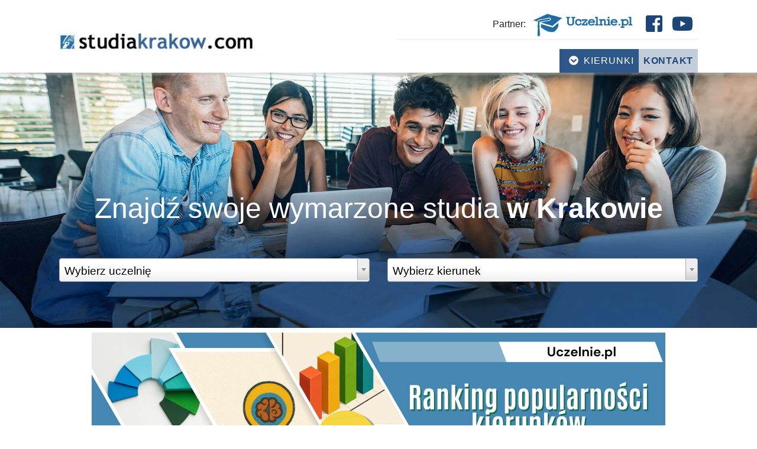

--- FILE ---
content_type: text/html; charset=UTF-8
request_url: https://www.studiakrakow.com/kierunek/Hotelarstwo/
body_size: 10976
content:
<!DOCTYPE html>
<html lang="pl-PL">

<head>

    <meta charset="UTF-8"> <!-- // kodowanie strony -->
    <link rel="alternate" hreflang="pl" href="https://www.studiakrakow.com/kierunek/Hotelarstwo/" />
            <title>Studia Kraków - Hotelarstwo - 1 uczelnia - Zasady rekrutacji, ceny</title>
        <meta name="description" content="Hotelarstwo w Krakowie możesz studiować na 1 uczelni w Krakowie. Porównaj wydziały, specjalności oraz informacje o uczelniach i dokonaj najlepszego wyboru!">
    
    <meta name="author" content="Strzyga Mateusz">
    <meta name="viewport" content="width=device-width, initial-scale=0.6, shrink-to-fit=no, user-scalable=yes">
        <!-- ladowanie fontu -->
    <!-- <link href="/developer/assets/bootstrap-5.2.0/css/bootstrap.min.css" rel="stylesheet" integrity="sha384-1BmE4kWBq78iYhFldvKuhfTAU6auU8tT94WrHftjDbrCEXSU1oBoqyl2QvZ6jIW3" crossorigin="anonymous"> -->


    <!-- <link href="/developer/assets/bootstrap-5.2.0/css/bootstrap.min.css" rel="stylesheet" integrity="sha384-1BmE4kWBq78iYhFldvKuhfTAU6auU8tT94WrHftjDbrCEXSU1oBoqyl2QvZ6jIW3" crossorigin="anonymous"> -->
    <!-- <script src="/developer/assets/bootstrap-5.2.0/js/bootstrap.bundle.min.js" integrity="sha384-ka7Sk0Gln4gmtz2MlQnikT1wXgYsOg+OMhuP+IlRH9sENBO0LRn5q+8nbTov4+1p" crossorigin="anonymous"></script> -->

    <!-- <link rel="stylesheet" href="https://fonts.googleapis.com/icon?family=Material+Icons"> -->
    <!-- <link href="https://fonts.googleapis.com/css?family=Roboto+Condensed:300,400,400i,700&amp;subset=latin-ext" rel="stylesheet"> -->

    

        
	<!-- Global site tag (gtag.js) - Google Analytics -->
	<script async src="https://www.googletagmanager.com/gtag/js?id=UA-136958092-1"></script>
	<script>
		window.dataLayer = window.dataLayer || [];
		function gtag(){dataLayer.push(arguments);}
		gtag('js', new Date());
		gtag('config', 'UA-136958092-1');
	</script> 








            <script data-ad-client="ca-pub-3997413661433267" async src="https://pagead2.googlesyndication.com/pagead/js/adsbygoogle.js"></script>
        <!-- ladowanie CSS-->
    <link rel="stylesheet" href="/developer/assets/css/style.css">
    <link rel="stylesheet" href="/developer/assets/css/fontawesome-all.css">
    <!-- <link href="https://fonts.googleapis.com/icon?family=Material+Icons+Outlined" rel="preload" as="style" onload="this.rel='stylesheet'"> -->
    <noscript>
        <!-- <link rel="stylesheet" href="https://fonts.googleapis.com/icon?family=Material+Icons+Outlined"> -->
    </noscript>
    <link rel="stylesheet" href="/developer/assets/swiper/swiper.css">
    <link rel="stylesheet" href="/developer/assets/css/jquery-ui.css">

    <link rel="icon" href="/developer/assets/favicon.ico" type="image/x-icon" />
    <link rel="stylesheet" href="/developer/assets/css/bootstrap.min.css" integrity="sha384-WskhaSGFgHYWDcbwN70/dfYBj47jz9qbsMId/iRN3ewGhXQFZCSftd1LZCfmhktB" crossorigin="anonymous">
    <!-- ladowanie JavaScript-->

    <!-- ladowanie lightbox-->
    <link rel="stylesheet" href="/developer/assets/lightbox/ekko-lightbox.css">
    <link href="/developer/assets/select2/select2.css" rel="stylesheet" />
    <link rel="stylesheet" href="/developer/assets/css/opinions.css">


    
    


</head>

<body></body><header class="sticky-top box-shadow-gray">

<div class="container-fluid white">
	<nav class="container">
		<div class="row mt-2">
			<div class="col-sm-12 col-lg-6 align-self-center">
				<div class="logo">
					<a href="/" title="Studia Kraków" >
						<img src="/developer/assets/images/loga/top_studiakrakow.webp" alt="Studia Kraków" id="logo-img">
					</a>
				</div>
							</div>
			<div class="col-sm-12 col-lg-6">
				<div class="container">
					<div class="row mt-2">
						<div class="col-sm-12">
							<ul class="ul-list d-block h-100 mb-0 bor-bot-gray-solid">

								<li class="float-right m-2">
									<a href="https://www.youtube.com/channel/UC2CfD5vgDeTlWYGtsnDUM0g" title=" Youtube studia Kraków" target="_blank" rel="nofollow">
										<i class="fab fa-youtube fa-2x color-dark-blue"></i>
									</a>
								</li>
								<li class="float-right m-2">
									<a href="https://www.facebook.com/Studiakrakowcom-1827327487510668/" title=" Facebook studia Kraków" target="_blank" rel="nofollow" >
										<i class="fab fa-facebook-square fa-2x color-dark-blue"></i>
									</a>
								</li>
								<li class="float-right">
									<div class="container-img-logo-right align-self-center">
										<span class="mr-2">Partner:</span>
																					<img src="/developer/assets/images/loga/logo-uczelnie.webp" alt="Logo portalu uczelnie.pl"/>
																			</div>
								</li>
							
							</ul>
						</div>
						<div class="col-sm-12 mt-3">
							<ul class="ul-list">
								<li class="float-right light-gray-blue p-2 ">
									<a class="letter-spacing-075 color-dark-blue a-dec-none f-w-600" href="/kontakt" title="Studia Kraków kontakt" >Kontakt</a>
								</li>
								<li class="float-right">
									<div class="dropdown">
  										<button type="button"  class="dark_blue p-2 letter-spacing-1 color-white a-dec-none text-uppercase cursor-pointer" style="border:0px;" id="dropdownMenuLink" data-bs-toggle="dropdown" aria-haspopup="true" aria-expanded="false">
    										<i class="fas fa-chevron-circle-down ml-2 mr-2"></i>Kierunki 
  										</button>
  										<ul class="dropdown-menu drodpown-kierunki" aria-labelledby="dropdownMenuLink" >
    									  													
  													<li class="dropdown-item">
<a class="color-black" href="/kierunek/Administracja/" title="Studia w Krakowie kierunek Administracja">Administracja</a>
    												</li>
    										
    										  													
  													<li class="dropdown-item">
<a class="color-black" href="/kierunek/Aktorstwo/" title="Studia w Krakowie kierunek Aktorstwo">Aktorstwo</a>
    												</li>
    										
    										  													
  													<li class="dropdown-item">
<a class="color-black" href="/kierunek/akustyka/" title="Studia w Krakowie kierunek Akustyka">Akustyka</a>
    												</li>
    										
    										  													
  													<li class="dropdown-item">
<a class="color-black" href="/kierunek/Amerykanistyka/" title="Studia w Krakowie kierunek Amerykanistyka">Amerykanistyka</a>
    												</li>
    										
    										  													
  													<li class="dropdown-item">
<a class="color-black" href="/kierunek/Analityka/" title="Studia w Krakowie kierunek Analityka">Analityka</a>
    												</li>
    										
    										  													
  													<li class="dropdown-item">
<a class="color-black" href="/kierunek/Arabistyka/" title="Studia w Krakowie kierunek Arabistyka">Arabistyka</a>
    												</li>
    										
    										  													
  													<li class="dropdown-item">
<a class="color-black" href="/kierunek/Archeologia/" title="Studia w Krakowie kierunek Archeologia">Archeologia</a>
    												</li>
    										
    										  													
  													<li class="dropdown-item">
<a class="color-black" href="/kierunek/Architektura/" title="Studia w Krakowie kierunek Architektura">Architektura</a>
    												</li>
    										
    										  													
  													<li class="dropdown-item">
<a class="color-black" href="/kierunek/architektura-krajobrazu/" title="Studia w Krakowie kierunek Architektura Krajobrazu">Architektura Krajobrazu</a>
    												</li>
    										
    										  													
  													<li class="dropdown-item">
<a class="color-black" href="/kierunek/Architektura-wnetrz/" title="Studia w Krakowie kierunek Architektura wnętrz">Architektura wnętrz</a>
    												</li>
    										
    										  													
  													<li class="dropdown-item">
<a class="color-black" href="/kierunek/arteterapia/" title="Studia w Krakowie kierunek Arteterapia">Arteterapia</a>
    												</li>
    										
    										  													
  													<li class="dropdown-item">
<a class="color-black" href="/kierunek/Astronomia/" title="Studia w Krakowie kierunek Astronomia">Astronomia</a>
    												</li>
    										
    										  													
  													<li class="dropdown-item">
<a class="color-black" href="/kierunek/automatyka-i-robotyka/" title="Studia w Krakowie kierunek Automatyka i robotyka">Automatyka i robotyka</a>
    												</li>
    										
    										  													
  													<li class="dropdown-item">
<a class="color-black" href="/kierunek/Bankowosc/" title="Studia w Krakowie kierunek Bankowość">Bankowość</a>
    												</li>
    										
    										  													
  													<li class="dropdown-item">
<a class="color-black" href="/kierunek/Bazy-Danych/" title="Studia w Krakowie kierunek Bazy Danych">Bazy Danych</a>
    												</li>
    										
    										  													
  													<li class="dropdown-item">
<a class="color-black" href="/kierunek/Bezpieczenstwo-narodowe/" title="Studia w Krakowie kierunek Bezpieczeństwo narodowe">Bezpieczeństwo narodowe</a>
    												</li>
    										
    										  													
  													<li class="dropdown-item">
<a class="color-black" href="/kierunek/Bezpieczenstwo-Pracy/" title="Studia w Krakowie kierunek Bezpieczeństwo Pracy">Bezpieczeństwo Pracy</a>
    												</li>
    										
    										  													
  													<li class="dropdown-item">
<a class="color-black" href="/kierunek/Bezpieczenstwo-wewnetrzne/" title="Studia w Krakowie kierunek Bezpieczeństwo wewnętrzne">Bezpieczeństwo wewnętrzne</a>
    												</li>
    										
    										  													
  													<li class="dropdown-item">
<a class="color-black" href="/kierunek/Biologia/" title="Studia w Krakowie kierunek Biologia">Biologia</a>
    												</li>
    										
    										  													
  													<li class="dropdown-item">
<a class="color-black" href="/kierunek/Biotechnologia/" title="Studia w Krakowie kierunek Biotechnologia">Biotechnologia</a>
    												</li>
    										
    										  													
  													<li class="dropdown-item">
<a class="color-black" href="/kierunek/Biznes/" title="Studia w Krakowie kierunek Biznes">Biznes</a>
    												</li>
    										
    										  													
  													<li class="dropdown-item">
<a class="color-black" href="/kierunek/Budownictwo/" title="Studia w Krakowie kierunek Budownictwo">Budownictwo</a>
    												</li>
    										
    										  													
  													<li class="dropdown-item">
<a class="color-black" href="/kierunek/business-management/" title="Studia w Krakowie kierunek Business management">Business management</a>
    												</li>
    										
    										  													
  													<li class="dropdown-item">
<a class="color-black" href="/kierunek/Chemia/" title="Studia w Krakowie kierunek Chemia">Chemia</a>
    												</li>
    										
    										  													
  													<li class="dropdown-item">
<a class="color-black" href="/kierunek/Dietetyka/" title="Studia w Krakowie kierunek Dietetyka">Dietetyka</a>
    												</li>
    										
    										  													
  													<li class="dropdown-item">
<a class="color-black" href="/kierunek/dyplomacja/" title="Studia w Krakowie kierunek Dyplomacja">Dyplomacja</a>
    												</li>
    										
    										  													
  													<li class="dropdown-item">
<a class="color-black" href="/kierunek/Dziennikarstwo/" title="Studia w Krakowie kierunek Dziennikarstwo">Dziennikarstwo</a>
    												</li>
    										
    										  													
  													<li class="dropdown-item">
<a class="color-black" href="/kierunek/Edukacja/" title="Studia w Krakowie kierunek Edukacja">Edukacja</a>
    												</li>
    										
    										  													
  													<li class="dropdown-item">
<a class="color-black" href="/kierunek/Ekologia/" title="Studia w Krakowie kierunek Ekologia">Ekologia</a>
    												</li>
    										
    										  													
  													<li class="dropdown-item">
<a class="color-black" href="/kierunek/Ekonomia/" title="Studia w Krakowie kierunek Ekonomia">Ekonomia</a>
    												</li>
    										
    										  													
  													<li class="dropdown-item">
<a class="color-black" href="/kierunek/Elektronika/" title="Studia w Krakowie kierunek Elektronika">Elektronika</a>
    												</li>
    										
    										  													
  													<li class="dropdown-item">
<a class="color-black" href="/kierunek/Elektrotechnika/" title="Studia w Krakowie kierunek Elektrotechnika">Elektrotechnika</a>
    												</li>
    										
    										  													
  													<li class="dropdown-item">
<a class="color-black" href="/kierunek/Energetyka/" title="Studia w Krakowie kierunek Energetyka">Energetyka</a>
    												</li>
    										
    										  													
  													<li class="dropdown-item">
<a class="color-black" href="/kierunek/Etnologia/" title="Studia w Krakowie kierunek Etnologia">Etnologia</a>
    												</li>
    										
    										  													
  													<li class="dropdown-item">
<a class="color-black" href="/kierunek/Europeistyka/" title="Studia w Krakowie kierunek Europeistyka">Europeistyka</a>
    												</li>
    										
    										  													
  													<li class="dropdown-item">
<a class="color-black" href="/kierunek/Farmacja/" title="Studia w Krakowie kierunek Farmacja">Farmacja</a>
    												</li>
    										
    										  													
  													<li class="dropdown-item">
<a class="color-black" href="/kierunek/Fashion-design/" title="Studia w Krakowie kierunek Fashion Design">Fashion Design</a>
    												</li>
    										
    										  													
  													<li class="dropdown-item">
<a class="color-black" href="/kierunek/filmowy/" title="Studia w Krakowie kierunek Filmowy">Filmowy</a>
    												</li>
    										
    										  													
  													<li class="dropdown-item">
<a class="color-black" href="/kierunek/Filologia-angielska/" title="Studia w Krakowie kierunek Filologia angielska">Filologia angielska</a>
    												</li>
    										
    										  													
  													<li class="dropdown-item">
<a class="color-black" href="/kierunek/Filologia-germanska/" title="Studia w Krakowie kierunek Filologia germańska">Filologia germańska</a>
    												</li>
    										
    										  													
  													<li class="dropdown-item">
<a class="color-black" href="/kierunek/Filologia-hiszpanska/" title="Studia w Krakowie kierunek Filologia hiszpańska">Filologia hiszpańska</a>
    												</li>
    										
    										  													
  													<li class="dropdown-item">
<a class="color-black" href="/kierunek/Filologia-klasyczna/" title="Studia w Krakowie kierunek Filologia klasyczna">Filologia klasyczna</a>
    												</li>
    										
    										  													
  													<li class="dropdown-item">
<a class="color-black" href="/kierunek/Filologia-orientalna/" title="Studia w Krakowie kierunek Filologia orientalna">Filologia orientalna</a>
    												</li>
    										
    										  													
  													<li class="dropdown-item">
<a class="color-black" href="/kierunek/Filologia-polska/" title="Studia w Krakowie kierunek Filologia polska">Filologia polska</a>
    												</li>
    										
    										  													
  													<li class="dropdown-item">
<a class="color-black" href="/kierunek/Filologia-romanska/" title="Studia w Krakowie kierunek Filologia romańska">Filologia romańska</a>
    												</li>
    										
    										  													
  													<li class="dropdown-item">
<a class="color-black" href="/kierunek/Filologia-rosyjska/" title="Studia w Krakowie kierunek Filologia rosyjska">Filologia rosyjska</a>
    												</li>
    										
    										  													
  													<li class="dropdown-item">
<a class="color-black" href="/kierunek/Filologia-szwedzka/" title="Studia w Krakowie kierunek Filologia szwedzka">Filologia szwedzka</a>
    												</li>
    										
    										  													
  													<li class="dropdown-item">
<a class="color-black" href="/kierunek/Filologia-slowianska/" title="Studia w Krakowie kierunek Filologia słowiańska">Filologia słowiańska</a>
    												</li>
    										
    										  													
  													<li class="dropdown-item">
<a class="color-black" href="/kierunek/Filologia-ukrainska/" title="Studia w Krakowie kierunek Filologia ukraińska">Filologia ukraińska</a>
    												</li>
    										
    										  													
  													<li class="dropdown-item">
<a class="color-black" href="/kierunek/Filologia-wloska/" title="Studia w Krakowie kierunek Filologia włoska">Filologia włoska</a>
    												</li>
    										
    										  													
  													<li class="dropdown-item">
<a class="color-black" href="/kierunek/Filozofia/" title="Studia w Krakowie kierunek Filozofia">Filozofia</a>
    												</li>
    										
    										  													
  													<li class="dropdown-item">
<a class="color-black" href="/kierunek/Finance-and-Accounting/" title="Studia w Krakowie kierunek Finance and Accounting">Finance and Accounting</a>
    												</li>
    										
    										  													
  													<li class="dropdown-item">
<a class="color-black" href="/kierunek/Finanse/" title="Studia w Krakowie kierunek Finanse">Finanse</a>
    												</li>
    										
    										  													
  													<li class="dropdown-item">
<a class="color-black" href="/kierunek/Fizjoterapia/" title="Studia w Krakowie kierunek Fizjoterapia">Fizjoterapia</a>
    												</li>
    										
    										  													
  													<li class="dropdown-item">
<a class="color-black" href="/kierunek/Fizyka/" title="Studia w Krakowie kierunek Fizyka">Fizyka</a>
    												</li>
    										
    										  													
  													<li class="dropdown-item">
<a class="color-black" href="/kierunek/Gastronomia/" title="Studia w Krakowie kierunek Gastronomia">Gastronomia</a>
    												</li>
    										
    										  													
  													<li class="dropdown-item">
<a class="color-black" href="/kierunek/Geodezja/" title="Studia w Krakowie kierunek Geodezja">Geodezja</a>
    												</li>
    										
    										  													
  													<li class="dropdown-item">
<a class="color-black" href="/kierunek/Geografia/" title="Studia w Krakowie kierunek Geografia">Geografia</a>
    												</li>
    										
    										  													
  													<li class="dropdown-item">
<a class="color-black" href="/kierunek/Geologia/" title="Studia w Krakowie kierunek Geologia">Geologia</a>
    												</li>
    										
    										  													
  													<li class="dropdown-item">
<a class="color-black" href="/kierunek/Geoturystyka/" title="Studia w Krakowie kierunek Geoturystyka">Geoturystyka</a>
    												</li>
    										
    										  													
  													<li class="dropdown-item">
<a class="color-black" href="/kierunek/Gospodarka-przestrzenna/" title="Studia w Krakowie kierunek Gospodarka przestrzenna">Gospodarka przestrzenna</a>
    												</li>
    										
    										  													
  													<li class="dropdown-item">
<a class="color-black" href="/kierunek/Grafika/" title="Studia w Krakowie kierunek Grafika">Grafika</a>
    												</li>
    										
    										  													
  													<li class="dropdown-item">
<a class="color-black" href="/kierunek/Handel-zagraniczny/" title="Studia w Krakowie kierunek Handel zagraniczny">Handel zagraniczny</a>
    												</li>
    										
    										  													
  													<li class="dropdown-item">
<a class="color-black" href="/kierunek/Historia/" title="Studia w Krakowie kierunek Historia">Historia</a>
    												</li>
    										
    										  													
  													<li class="dropdown-item">
<a class="color-black" href="/kierunek/Hotelarstwo/" title="Studia w Krakowie kierunek Hotelarstwo">Hotelarstwo</a>
    												</li>
    										
    										  													
  													<li class="dropdown-item">
<a class="color-black" href="/kierunek/Informatyka/" title="Studia w Krakowie kierunek Informatyka">Informatyka</a>
    												</li>
    										
    										  													
  													<li class="dropdown-item">
<a class="color-black" href="/kierunek/Instrumentalistyka/" title="Studia w Krakowie kierunek Instrumentalistyka">Instrumentalistyka</a>
    												</li>
    										
    										  													
  													<li class="dropdown-item">
<a class="color-black" href="/kierunek/Integracja-europejska/" title="Studia w Krakowie kierunek Integracja europejska">Integracja europejska</a>
    												</li>
    										
    										  													
  													<li class="dropdown-item">
<a class="color-black" href="/kierunek/intermedia/" title="Studia w Krakowie kierunek Intermedia">Intermedia</a>
    												</li>
    										
    										  													
  													<li class="dropdown-item">
<a class="color-black" href="/kierunek/International-Business/" title="Studia w Krakowie kierunek International Business">International Business</a>
    												</li>
    										
    										  													
  													<li class="dropdown-item">
<a class="color-black" href="/kierunek/Inzynieria-Biomedyczna/" title="Studia w Krakowie kierunek Inżynieria Biomedyczna">Inżynieria Biomedyczna</a>
    												</li>
    										
    										  													
  													<li class="dropdown-item">
<a class="color-black" href="/kierunek/Inzynieria-materialowa/" title="Studia w Krakowie kierunek Inżynieria materiałowa">Inżynieria materiałowa</a>
    												</li>
    										
    										  													
  													<li class="dropdown-item">
<a class="color-black" href="/kierunek/Inzynieria-srodowiska/" title="Studia w Krakowie kierunek Inżynieria środowiska">Inżynieria środowiska</a>
    												</li>
    										
    										  													
  													<li class="dropdown-item">
<a class="color-black" href="/kierunek/japonistyka/" title="Studia w Krakowie kierunek Japonistyka">Japonistyka</a>
    												</li>
    										
    										  													
  													<li class="dropdown-item">
<a class="color-black" href="/kierunek/Judaistyka/" title="Studia w Krakowie kierunek Judaistyka">Judaistyka</a>
    												</li>
    										
    										  													
  													<li class="dropdown-item">
<a class="color-black" href="/kierunek/Kartografia/" title="Studia w Krakowie kierunek Kartografia">Kartografia</a>
    												</li>
    										
    										  													
  													<li class="dropdown-item">
<a class="color-black" href="/kierunek/Komunikacja-spoleczna/" title="Studia w Krakowie kierunek Komunikacja społeczna">Komunikacja społeczna</a>
    												</li>
    										
    										  													
  													<li class="dropdown-item">
<a class="color-black" href="/kierunek/Koreanistyka/" title="Studia w Krakowie kierunek Koreanistyka">Koreanistyka</a>
    												</li>
    										
    										  													
  													<li class="dropdown-item">
<a class="color-black" href="/kierunek/Kosmetologia/" title="Studia w Krakowie kierunek Kosmetologia">Kosmetologia</a>
    												</li>
    										
    										  													
  													<li class="dropdown-item">
<a class="color-black" href="/kierunek/Kryminalistyka/" title="Studia w Krakowie kierunek Kryminalistyka">Kryminalistyka</a>
    												</li>
    										
    										  													
  													<li class="dropdown-item">
<a class="color-black" href="/kierunek/Kryminologia/" title="Studia w Krakowie kierunek Kryminologia">Kryminologia</a>
    												</li>
    										
    										  													
  													<li class="dropdown-item">
<a class="color-black" href="/kierunek/Kulturoznawstwo/" title="Studia w Krakowie kierunek Kulturoznawstwo">Kulturoznawstwo</a>
    												</li>
    										
    										  													
  													<li class="dropdown-item">
<a class="color-black" href="/kierunek/Lekarski/" title="Studia w Krakowie kierunek Lekarski">Lekarski</a>
    												</li>
    										
    										  													
  													<li class="dropdown-item">
<a class="color-black" href="/kierunek/lekarsko-dentystyczny/" title="Studia w Krakowie kierunek Lekarsko Dentystyczny">Lekarsko Dentystyczny</a>
    												</li>
    										
    										  													
  													<li class="dropdown-item">
<a class="color-black" href="/kierunek/Logistyka/" title="Studia w Krakowie kierunek Logistyka">Logistyka</a>
    												</li>
    										
    										  													
  													<li class="dropdown-item">
<a class="color-black" href="/kierunek/malarstwo/" title="Studia w Krakowie kierunek Malarstwo">Malarstwo</a>
    												</li>
    										
    										  													
  													<li class="dropdown-item">
<a class="color-black" href="/kierunek/Management/" title="Studia w Krakowie kierunek Management">Management</a>
    												</li>
    										
    										  													
  													<li class="dropdown-item">
<a class="color-black" href="/kierunek/Marketing/" title="Studia w Krakowie kierunek Marketing">Marketing</a>
    												</li>
    										
    										  													
  													<li class="dropdown-item">
<a class="color-black" href="/kierunek/Matematyka/" title="Studia w Krakowie kierunek Matematyka">Matematyka</a>
    												</li>
    										
    										  													
  													<li class="dropdown-item">
<a class="color-black" href="/kierunek/Mechanika/" title="Studia w Krakowie kierunek Mechanika">Mechanika</a>
    												</li>
    										
    										  													
  													<li class="dropdown-item">
<a class="color-black" href="/kierunek/Mechatronika/" title="Studia w Krakowie kierunek Mechatronika">Mechatronika</a>
    												</li>
    										
    										  													
  													<li class="dropdown-item">
<a class="color-black" href="/kierunek/Medyczny/" title="Studia w Krakowie kierunek Medyczny">Medyczny</a>
    												</li>
    										
    										  													
  													<li class="dropdown-item">
<a class="color-black" href="/kierunek/Muzyka/" title="Studia w Krakowie kierunek Muzyka">Muzyka</a>
    												</li>
    										
    										  													
  													<li class="dropdown-item">
<a class="color-black" href="/kierunek/Muzykologia/" title="Studia w Krakowie kierunek Muzykologia">Muzykologia</a>
    												</li>
    										
    										  													
  													<li class="dropdown-item">
<a class="color-black" href="/kierunek/nauki-o-rodzinie/" title="Studia w Krakowie kierunek Nauki o Rodzinie">Nauki o Rodzinie</a>
    												</li>
    										
    										  													
  													<li class="dropdown-item">
<a class="color-black" href="/kierunek/Negocjacje/" title="Studia w Krakowie kierunek Negocjacje">Negocjacje</a>
    												</li>
    										
    										  													
  													<li class="dropdown-item">
<a class="color-black" href="/kierunek/Nieruchomosci/" title="Studia w Krakowie kierunek Nieruchomości">Nieruchomości</a>
    												</li>
    										
    										  													
  													<li class="dropdown-item">
<a class="color-black" href="/kierunek/Ochrona-Srodowiska/" title="Studia w Krakowie kierunek Ochrona Środowiska">Ochrona Środowiska</a>
    												</li>
    										
    										  													
  													<li class="dropdown-item">
<a class="color-black" href="/kierunek/ogrodnictwo/" title="Studia w Krakowie kierunek Ogrodnictwo">Ogrodnictwo</a>
    												</li>
    										
    										  													
  													<li class="dropdown-item">
<a class="color-black" href="/kierunek/organizacja-produkcji-filmowej-i-telewizyjnej/" title="Studia w Krakowie kierunek Organizacja produkcji filmowej i telewizyjnej">Organizacja produkcji filmowej i telewizyjnej</a>
    												</li>
    										
    										  													
  													<li class="dropdown-item">
<a class="color-black" href="/kierunek/Organizacja-turystyki-historycznej/" title="Studia w Krakowie kierunek Organizacja turystyki historycznej">Organizacja turystyki historycznej</a>
    												</li>
    										
    										  													
  													<li class="dropdown-item">
<a class="color-black" href="/kierunek/Pedagogika/" title="Studia w Krakowie kierunek Pedagogika">Pedagogika</a>
    												</li>
    										
    										  													
  													<li class="dropdown-item">
<a class="color-black" href="/kierunek/Pedagogika-specjalna/" title="Studia w Krakowie kierunek Pedagogika specjalna">Pedagogika specjalna</a>
    												</li>
    										
    										  													
  													<li class="dropdown-item">
<a class="color-black" href="/kierunek/Pielegniarstwo/" title="Studia w Krakowie kierunek Pielęgniarstwo">Pielęgniarstwo</a>
    												</li>
    										
    										  													
  													<li class="dropdown-item">
<a class="color-black" href="/kierunek/Podatki/" title="Studia w Krakowie kierunek Podatki">Podatki</a>
    												</li>
    										
    										  													
  													<li class="dropdown-item">
<a class="color-black" href="/kierunek/Politologia/" title="Studia w Krakowie kierunek Politologia">Politologia</a>
    												</li>
    										
    										  													
  													<li class="dropdown-item">
<a class="color-black" href="/kierunek/poloznictwo/" title="Studia w Krakowie kierunek Położnictwo">Położnictwo</a>
    												</li>
    										
    										  													
  													<li class="dropdown-item">
<a class="color-black" href="/kierunek/Praca-Socjalna/" title="Studia w Krakowie kierunek Praca Socjalna">Praca Socjalna</a>
    												</li>
    										
    										  													
  													<li class="dropdown-item">
<a class="color-black" href="/kierunek/Prawo/" title="Studia w Krakowie kierunek Prawo">Prawo</a>
    												</li>
    										
    										  													
  													<li class="dropdown-item">
<a class="color-black" href="/kierunek/Prawo-pracy/" title="Studia w Krakowie kierunek Prawo pracy">Prawo pracy</a>
    												</li>
    										
    										  													
  													<li class="dropdown-item">
<a class="color-black" href="/kierunek/Prawo-spolek/" title="Studia w Krakowie kierunek Prawo spółek">Prawo spółek</a>
    												</li>
    										
    										  													
  													<li class="dropdown-item">
<a class="color-black" href="/kierunek/Promocja/" title="Studia w Krakowie kierunek Promocja">Promocja</a>
    												</li>
    										
    										  													
  													<li class="dropdown-item">
<a class="color-black" href="/kierunek/psychokryminalistyka/" title="Studia w Krakowie kierunek Psychokryminalistyka">Psychokryminalistyka</a>
    												</li>
    										
    										  													
  													<li class="dropdown-item">
<a class="color-black" href="/kierunek/Psychologia/" title="Studia w Krakowie kierunek Psychologia">Psychologia</a>
    												</li>
    										
    										  													
  													<li class="dropdown-item">
<a class="color-black" href="/kierunek/Public-Relation/" title="Studia w Krakowie kierunek Public Relation">Public Relation</a>
    												</li>
    										
    										  													
  													<li class="dropdown-item">
<a class="color-black" href="/kierunek/Rachunkowosc/" title="Studia w Krakowie kierunek Rachunkowość">Rachunkowość</a>
    												</li>
    										
    										  													
  													<li class="dropdown-item">
<a class="color-black" href="/kierunek/Ratownictwo-medyczne/" title="Studia w Krakowie kierunek Ratownictwo medyczne">Ratownictwo medyczne</a>
    												</li>
    										
    										  													
  													<li class="dropdown-item">
<a class="color-black" href="/kierunek/Reklama/" title="Studia w Krakowie kierunek Reklama">Reklama</a>
    												</li>
    										
    										  													
  													<li class="dropdown-item">
<a class="color-black" href="/kierunek/Rekreacja/" title="Studia w Krakowie kierunek Rekreacja">Rekreacja</a>
    												</li>
    										
    										  													
  													<li class="dropdown-item">
<a class="color-black" href="/kierunek/Religioznawstwo/" title="Studia w Krakowie kierunek Religioznawstwo">Religioznawstwo</a>
    												</li>
    										
    										  													
  													<li class="dropdown-item">
<a class="color-black" href="/kierunek/Rolnictwo/" title="Studia w Krakowie kierunek Rolnictwo">Rolnictwo</a>
    												</li>
    										
    										  													
  													<li class="dropdown-item">
<a class="color-black" href="/kierunek/Socjologia/" title="Studia w Krakowie kierunek Socjologia">Socjologia</a>
    												</li>
    										
    										  													
  													<li class="dropdown-item">
<a class="color-black" href="/kierunek/Sport/" title="Studia w Krakowie kierunek Sport">Sport</a>
    												</li>
    										
    										  													
  													<li class="dropdown-item">
<a class="color-black" href="/kierunek/Stosunki-Miedzynarodowe/" title="Studia w Krakowie kierunek Stosunki Międzynarodowe">Stosunki Międzynarodowe</a>
    												</li>
    										
    										  													
  													<li class="dropdown-item">
<a class="color-black" href="/kierunek/studia-azjatyckie/" title="Studia w Krakowie kierunek Studia Azjatyckie">Studia Azjatyckie</a>
    												</li>
    										
    										  													
  													<li class="dropdown-item">
<a class="color-black" href="/kierunek/Systemy-i-Sieci-Komputerowe/" title="Studia w Krakowie kierunek Systemy i Sieci Komputerowe">Systemy i Sieci Komputerowe</a>
    												</li>
    										
    										  													
  													<li class="dropdown-item">
<a class="color-black" href="/kierunek/Sztuczna-Inteligencja/" title="Studia w Krakowie kierunek Sztuczna Inteligencja">Sztuczna Inteligencja</a>
    												</li>
    										
    										  													
  													<li class="dropdown-item">
<a class="color-black" href="/kierunek/Telekomunikacja/" title="Studia w Krakowie kierunek Telekomunikacja">Telekomunikacja</a>
    												</li>
    										
    										  													
  													<li class="dropdown-item">
<a class="color-black" href="/kierunek/Teologia/" title="Studia w Krakowie kierunek Teologia">Teologia</a>
    												</li>
    										
    										  													
  													<li class="dropdown-item">
<a class="color-black" href="/kierunek/Transport/" title="Studia w Krakowie kierunek Transport">Transport</a>
    												</li>
    										
    										  													
  													<li class="dropdown-item">
<a class="color-black" href="/kierunek/Turystyka/" title="Studia w Krakowie kierunek Turystyka">Turystyka</a>
    												</li>
    										
    										  													
  													<li class="dropdown-item">
<a class="color-black" href="/kierunek/Ubezpieczenia/" title="Studia w Krakowie kierunek Ubezpieczenia">Ubezpieczenia</a>
    												</li>
    										
    										  													
  													<li class="dropdown-item">
<a class="color-black" href="/kierunek/weterynaria/" title="Studia w Krakowie kierunek Weterynaria">Weterynaria</a>
    												</li>
    										
    										  													
  													<li class="dropdown-item">
<a class="color-black" href="/kierunek/wokalistyka/" title="Studia w Krakowie kierunek Wokalistyka">Wokalistyka</a>
    												</li>
    										
    										  													
  													<li class="dropdown-item">
<a class="color-black" href="/kierunek/Wycena-Nieruchomosci/" title="Studia w Krakowie kierunek Wycena Nieruchomości">Wycena Nieruchomości</a>
    												</li>
    										
    										  													
  													<li class="dropdown-item">
<a class="color-black" href="/kierunek/Wychowanie-fizyczne/" title="Studia w Krakowie kierunek Wychowanie fizyczne">Wychowanie fizyczne</a>
    												</li>
    										
    										  													
  													<li class="dropdown-item">
<a class="color-black" href="/kierunek/Wzornictwo/" title="Studia w Krakowie kierunek Wzornictwo">Wzornictwo</a>
    												</li>
    										
    										  													
  													<li class="dropdown-item">
<a class="color-black" href="/kierunek/Zarzadzanie/" title="Studia w Krakowie kierunek Zarządzanie">Zarządzanie</a>
    												</li>
    										
    										  													
  													<li class="dropdown-item">
<a class="color-black" href="/kierunek/Zarzadzanie-projektami/" title="Studia w Krakowie kierunek Zarządzanie projektami">Zarządzanie projektami</a>
    												</li>
    										
    										  													
  													<li class="dropdown-item">
<a class="color-black" href="/kierunek/Zarzadzanie-zasobami-ludzkimi/" title="Studia w Krakowie kierunek Zarządzanie zasobami ludzkimi">Zarządzanie zasobami ludzkimi</a>
    												</li>
    										
    										  													
  													<li class="dropdown-item">
<a class="color-black" href="/kierunek/Zdrowie/" title="Studia w Krakowie kierunek Zdrowie">Zdrowie</a>
    												</li>
    										
    										  										</ul>
									</div>

								</li>
							</ul>
						</div>
					</div>
				</div>
			</div>
		</div>
	</nav>
</div>
</header>
<div class="container-fluid bg-slider">
	<div class="container d-flex justify-content-end align-items-center flex-column h-100">
		<div class="row">
			<div class="col-sm-12">
				<h1 class="color-white f-w-300 f-s-three ">
					Znajdź swoje wymarzone studia <span class=" f-w-600"> w Krakowie</span>
				</h1>
			</div>
		</div>

		<div class="row w-100 mt-5 mb-5">
			<div class="col-sm-6">
				<form class="w-100 m-auto" >

					<select id="wyszukiwarka" class="js-example-basic-single w-100 p-3 " name="state" >
						<option label="Wybierz uczelnie">
							
						</option>
						<optgroup label="Uczelnie">
							  								<option value="/uczelnia/186/uniwersytet-andrzeja-frycza-modrzewskiego" > Uniwersytet Andrzeja Frycza Modrzewskiego</option>
  							  								<option value="/uczelnia/2491/uniwersytet-swps-w-krakowie" > Uniwersytet SWPS w Krakowie</option>
  							  								<option value="/uczelnia/68/uniwersytet-komisji-edukacji-narodowej-w-krakowie" > Uniwersytet Komisji Edukacji Narodowej w Krakowie</option>
  							  								<option value="/uczelnia/2535/krakowskie-szkoly-artystyczne" > Krakowskie Szkoły Artystyczne</option>
  							  								<option value="/uczelnia/86/uniwersytet-rolniczy-urk-im-hugona-kollataja-w-krakowie" > Uniwersytet Rolniczy (URK) im. Hugona Kołłątaja w Krakowie</option>
  							  								<option value="/uczelnia/53/politechnika-krakowska-im-tadeusza-kosciuszki" > Politechnika Krakowska im. Tadeusza Kościuszki</option>
  							  								<option value="/uczelnia/184/wyzsza-szkola-zarzadzania-i-bankowosci-wszib-w-krakowie" > Wyższa Szkoła Zarządzania i Bankowości (WSZiB) w Krakowie</option>
  							  								<option value="/uczelnia/76/uniwersytet-papieski-jana-pawla-ii-upjp2-w-krakowie" > Uniwersytet Papieski Jana Pawła II (UPJP2) w Krakowie</option>
  							  								<option value="/uczelnia/1468/krakowska-wyzsza-szkola-promocji-zdrowia-kwspz" > Krakowska Wyższa Szkoła Promocji Zdrowia (KWSPZ)</option>
  							  								<option value="/uczelnia/80/uniwersytet-ignatianum-w-krakowie" > Uniwersytet Ignatianum w Krakowie</option>
  							  								<option value="/uczelnia/18/uniwersytet-jagiellonski-uj" > Uniwersytet Jagielloński (UJ)</option>
  							  								<option value="/uczelnia/82/uniwersytet-ekonomiczny-w-krakowie-ue" > Uniwersytet Ekonomiczny w Krakowie (UE)</option>
  							  								<option value="/uczelnia/1447/szkola-wyzsza-im-bogdana-janskiego-filia-w-krakowie" > Szkoła Wyższa im. Bogdana Jańskiego - Filia w Krakowie</option>
  							  								<option value="/uczelnia/187/wyzsza-szkola-ekonomii-i-informatyki-wsei-w-krakowie" > Wyższa Szkoła Ekonomii i Informatyki (WSEI) w Krakowie</option>
  							  								<option value="/uczelnia/2297/akademia-wsb-wydzial-zamiejscowy-w-krakowie" > Akademia WSB - Wydział Zamiejscowy w Krakowie</option>
  							  								<option value="/uczelnia/1987/apeiron-wyzsza-szkola-bezpieczenstwa-publicznego-i-indywidualnego-wsbpii-w-krakowie" > APEIRON Wyższa Szkoła Bezpieczeństwa Publicznego i Indywidualnego (WSBPiI) w Krakowie</option>
  							  								<option value="/uczelnia/1736/uniwersytet-jagiellonski-instytut-ekonomii-i-zarzadzania-econ-uj" > Uniwersytet Jagielloński - Instytut Ekonomii i Zarządzania (ECON UJ)</option>
  							  								<option value="/uczelnia/1785/collegium-medicum-cm-uniwersytet-jagiellonski-uj" > Collegium Medicum (CM), Uniwersytet Jagielloński (UJ)</option>
  							  								<option value="/uczelnia/2326/akademia-muzyczna-amuz-w-krakowie" > Akademia Muzyczna (AMUZ) w Krakowie</option>
  							  								<option value="/uczelnia/52/akademia-gorniczo-hutnicza-agh-im-stanislawa-staszica-w-krakowie" > Akademia Górniczo-Hutnicza (AGH) im. Stanisława Staszica w Krakowie</option>
  							  								<option value="/uczelnia/114/akademia-sztuk-pieknych-asp-im-jana-matejki-w-krakowie" > Akademia Sztuk Pięknych (ASP) im. Jana Matejki w Krakowie</option>
  							  								<option value="/uczelnia/120/akademia-sztuk-teatralnych-im-stanislawa-wyspianskiego-w-krakowie" > Akademia Sztuk Teatralnych im. Stanisława Wyspiańskiego w Krakowie</option>
  							  								<option value="/uczelnia/126/akademia-kultury-fizycznej-im-bronislawa-czecha-w-krakowie" > Akademia Kultury Fizycznej im. Bronisława Czecha w Krakowie</option>
  							  						
  						</optgroup>
					</select>

				</form>
			</div>
						<div class="col-sm-6">
				<form class="w-100 m-auto" >

					<select id="wyszukiwarka2" class="js-example-basic-single w-100 p-3 " name="state" >
						<option label="Wybierz kierunek">
							
						</option>
  						<optgroup label="Kierunki">
  							  								<option value="/kierunek/Zarzadzanie/" >Zarządzanie - 17 uczelni </option>
  							  								<option value="/kierunek/Biznes/" >Biznes - 10 uczelni </option>
  							  								<option value="/kierunek/Psychologia/" >Psychologia - 10 uczelni </option>
  							  								<option value="/kierunek/Informatyka/" >Informatyka - 10 uczelni </option>
  							  								<option value="/kierunek/Prawo/" >Prawo - 10 uczelni </option>
  							  								<option value="/kierunek/Marketing/" >Marketing - 9 uczelni </option>
  							  								<option value="/kierunek/Logistyka/" >Logistyka - 9 uczelni </option>
  							  								<option value="/kierunek/Turystyka/" >Turystyka - 9 uczelni </option>
  							  								<option value="/kierunek/Ekonomia/" >Ekonomia - 8 uczelni </option>
  							  								<option value="/kierunek/Sport/" >Sport - 8 uczelni </option>
  							  								<option value="/kierunek/Finanse/" >Finanse - 8 uczelni </option>
  							  								<option value="/kierunek/Analityka/" >Analityka - 8 uczelni </option>
  							  								<option value="/kierunek/Zarzadzanie-zasobami-ludzkimi/" >Zarządzanie zasobami ludzkimi - 7 uczelni </option>
  							  								<option value="/kierunek/Kosmetologia/" >Kosmetologia - 7 uczelni </option>
  							  								<option value="/kierunek/Reklama/" >Reklama - 6 uczelni </option>
  							  								<option value="/kierunek/Administracja/" >Administracja - 6 uczelni </option>
  							  								<option value="/kierunek/Rachunkowosc/" >Rachunkowość - 6 uczelni </option>
  							  								<option value="/kierunek/Rekreacja/" >Rekreacja - 6 uczelni </option>
  							  								<option value="/kierunek/Pedagogika/" >Pedagogika - 6 uczelni </option>
  							  								<option value="/kierunek/Medyczny/" >Medyczny - 6 uczelni </option>
  							  								<option value="/kierunek/Gospodarka-przestrzenna/" >Gospodarka przestrzenna - 5 uczelni </option>
  							  								<option value="/kierunek/Zdrowie/" >Zdrowie - 5 uczelni </option>
  							  								<option value="/kierunek/Public-Relation/" >Public Relation - 5 uczelni </option>
  							  								<option value="/kierunek/Dietetyka/" >Dietetyka - 5 uczelni </option>
  							  								<option value="/kierunek/Fizjoterapia/" >Fizjoterapia - 5 uczelni </option>
  							  								<option value="/kierunek/Edukacja/" >Edukacja - 5 uczelni </option>
  							  								<option value="/kierunek/Kryminalistyka/" >Kryminalistyka - 5 uczelni </option>
  							  								<option value="/kierunek/Transport/" >Transport - 5 uczelni </option>
  							  								<option value="/kierunek/Architektura/" >Architektura - 5 uczelni </option>
  							  								<option value="/kierunek/Management/" >Management - 4 uczelnie </option>
  							  								<option value="/kierunek/Komunikacja-spoleczna/" >Komunikacja społeczna - 4 uczelnie </option>
  							  								<option value="/kierunek/Filozofia/" >Filozofia - 4 uczelnie </option>
  							  								<option value="/kierunek/Matematyka/" >Matematyka - 4 uczelnie </option>
  							  								<option value="/kierunek/Nieruchomosci/" >Nieruchomości - 4 uczelnie </option>
  							  								<option value="/kierunek/Ochrona-Srodowiska/" >Ochrona Środowiska - 4 uczelnie </option>
  							  								<option value="/kierunek/Bezpieczenstwo-narodowe/" >Bezpieczeństwo narodowe - 4 uczelnie </option>
  							  								<option value="/kierunek/Ekologia/" >Ekologia - 4 uczelnie </option>
  							  								<option value="/kierunek/Fizyka/" >Fizyka - 4 uczelnie </option>
  							  								<option value="/kierunek/Grafika/" >Grafika - 4 uczelnie </option>
  							  								<option value="/kierunek/Filologia-angielska/" >Filologia angielska - 4 uczelnie </option>
  							  								<option value="/kierunek/Dziennikarstwo/" >Dziennikarstwo - 4 uczelnie </option>
  							  								<option value="/kierunek/Stosunki-Miedzynarodowe/" >Stosunki Międzynarodowe - 4 uczelnie </option>
  							  								<option value="/kierunek/Chemia/" >Chemia - 3 uczelnie </option>
  							  								<option value="/kierunek/Filologia-wloska/" >Filologia włoska - 3 uczelnie </option>
  							  								<option value="/kierunek/architektura-krajobrazu/" >Architektura Krajobrazu - 3 uczelnie </option>
  							  								<option value="/kierunek/Filologia-germanska/" >Filologia germańska - 3 uczelnie </option>
  							  								<option value="/kierunek/Geodezja/" >Geodezja - 3 uczelnie </option>
  							  								<option value="/kierunek/Astronomia/" >Astronomia - 3 uczelnie </option>
  							  								<option value="/kierunek/Budownictwo/" >Budownictwo - 3 uczelnie </option>
  							  								<option value="/kierunek/Kryminologia/" >Kryminologia - 3 uczelnie </option>
  							  								<option value="/kierunek/Aktorstwo/" >Aktorstwo - 3 uczelnie </option>
  							  								<option value="/kierunek/Socjologia/" >Socjologia - 3 uczelnie </option>
  							  								<option value="/kierunek/Inzynieria-srodowiska/" >Inżynieria środowiska - 3 uczelnie </option>
  							  								<option value="/kierunek/Kulturoznawstwo/" >Kulturoznawstwo - 3 uczelnie </option>
  							  								<option value="/kierunek/Lekarski/" >Lekarski - 3 uczelnie </option>
  							  								<option value="/kierunek/Zarzadzanie-projektami/" >Zarządzanie projektami - 3 uczelnie </option>
  							  								<option value="/kierunek/Biotechnologia/" >Biotechnologia - 3 uczelnie </option>
  							  								<option value="/kierunek/automatyka-i-robotyka/" >Automatyka i robotyka - 3 uczelnie </option>
  							  								<option value="/kierunek/Ratownictwo-medyczne/" >Ratownictwo medyczne - 3 uczelnie </option>
  							  								<option value="/kierunek/Biologia/" >Biologia - 3 uczelnie </option>
  							  								<option value="/kierunek/Historia/" >Historia - 3 uczelnie </option>
  							  								<option value="/kierunek/Filologia-hiszpanska/" >Filologia hiszpańska - 3 uczelnie </option>
  							  								<option value="/kierunek/Promocja/" >Promocja - 3 uczelnie </option>
  							  								<option value="/kierunek/Pielegniarstwo/" >Pielęgniarstwo - 3 uczelnie </option>
  							  								<option value="/kierunek/Muzyka/" >Muzyka - 3 uczelnie </option>
  							  								<option value="/kierunek/Praca-Socjalna/" >Praca Socjalna - 3 uczelnie </option>
  							  								<option value="/kierunek/Pedagogika-specjalna/" >Pedagogika specjalna - 3 uczelnie </option>
  							  								<option value="/kierunek/Wzornictwo/" >Wzornictwo - 2 uczelnie </option>
  							  								<option value="/kierunek/Koreanistyka/" >Koreanistyka - 2 uczelnie </option>
  							  								<option value="/kierunek/Kartografia/" >Kartografia - 2 uczelnie </option>
  							  								<option value="/kierunek/Geologia/" >Geologia - 2 uczelnie </option>
  							  								<option value="/kierunek/Farmacja/" >Farmacja - 2 uczelnie </option>
  							  								<option value="/kierunek/filmowy/" >Filmowy - 2 uczelnie </option>
  							  								<option value="/kierunek/Filologia-rosyjska/" >Filologia rosyjska - 2 uczelnie </option>
  							  								<option value="/kierunek/poloznictwo/" >Położnictwo - 2 uczelnie </option>
  							  								<option value="/kierunek/Finance-and-Accounting/" >Finance and Accounting - 2 uczelnie </option>
  							  								<option value="/kierunek/Ubezpieczenia/" >Ubezpieczenia - 2 uczelnie </option>
  							  								<option value="/kierunek/Mechatronika/" >Mechatronika - 2 uczelnie </option>
  							  								<option value="/kierunek/dyplomacja/" >Dyplomacja - 2 uczelnie </option>
  							  								<option value="/kierunek/studia-azjatyckie/" >Studia Azjatyckie - 2 uczelnie </option>
  							  								<option value="/kierunek/International-Business/" >International Business - 2 uczelnie </option>
  							  								<option value="/kierunek/Podatki/" >Podatki - 2 uczelnie </option>
  							  								<option value="/kierunek/lekarsko-dentystyczny/" >Lekarsko Dentystyczny - 2 uczelnie </option>
  							  								<option value="/kierunek/Inzynieria-materialowa/" >Inżynieria materiałowa - 2 uczelnie </option>
  							  								<option value="/kierunek/Politologia/" >Politologia - 2 uczelnie </option>
  							  								<option value="/kierunek/Bankowosc/" >Bankowość - 2 uczelnie </option>
  							  								<option value="/kierunek/Gastronomia/" >Gastronomia - 2 uczelnie </option>
  							  								<option value="/kierunek/Architektura-wnetrz/" >Architektura wnętrz - 2 uczelnie </option>
  							  								<option value="/kierunek/malarstwo/" >Malarstwo - 2 uczelnie </option>
  							  								<option value="/kierunek/Mechanika/" >Mechanika - 2 uczelnie </option>
  							  								<option value="/kierunek/Filologia-orientalna/" >Filologia orientalna - 2 uczelnie </option>
  							  								<option value="/kierunek/Elektrotechnika/" >Elektrotechnika - 2 uczelnie </option>
  							  								<option value="/kierunek/Bezpieczenstwo-wewnetrzne/" >Bezpieczeństwo wewnętrzne - 2 uczelnie </option>
  							  								<option value="/kierunek/Geografia/" >Geografia - 2 uczelnie </option>
  							  								<option value="/kierunek/business-management/" >Business management - 2 uczelnie </option>
  							  								<option value="/kierunek/Filologia-ukrainska/" >Filologia ukraińska - 2 uczelnie </option>
  							  								<option value="/kierunek/Filologia-polska/" >Filologia polska - 2 uczelnie </option>
  							  								<option value="/kierunek/Energetyka/" >Energetyka - 2 uczelnie </option>
  							  								<option value="/kierunek/Wycena-Nieruchomosci/" >Wycena Nieruchomości - 1 uczelnia </option>
  							  								<option value="/kierunek/wokalistyka/" >Wokalistyka - 1 uczelnia </option>
  							  								<option value="/kierunek/weterynaria/" >Weterynaria - 1 uczelnia </option>
  							  								<option value="/kierunek/Organizacja-turystyki-historycznej/" >Organizacja turystyki historycznej - 1 uczelnia </option>
  							  								<option value="/kierunek/Religioznawstwo/" >Religioznawstwo - 1 uczelnia </option>
  							  								<option value="/kierunek/japonistyka/" >Japonistyka - 1 uczelnia </option>
  							  								<option value="/kierunek/Prawo-spolek/" >Prawo spółek - 1 uczelnia </option>
  							  								<option value="/kierunek/Sztuczna-Inteligencja/" >Sztuczna Inteligencja - 1 uczelnia </option>
  							  								<option value="/kierunek/Rolnictwo/" >Rolnictwo - 1 uczelnia </option>
  							  								<option value="/kierunek/Amerykanistyka/" >Amerykanistyka - 1 uczelnia </option>
  							  								<option value="/kierunek/Fashion-design/" >Fashion Design - 1 uczelnia </option>
  							  								<option value="/kierunek/Geoturystyka/" >Geoturystyka - 1 uczelnia </option>
  							  								<option value="/kierunek/Archeologia/" >Archeologia - 1 uczelnia </option>
  							  								<option value="/kierunek/Filologia-slowianska/" >Filologia słowiańska - 1 uczelnia </option>
  							  								<option value="/kierunek/Filologia-klasyczna/" >Filologia klasyczna - 1 uczelnia </option>
  							  								<option value="/kierunek/Bezpieczenstwo-Pracy/" >Bezpieczeństwo Pracy - 1 uczelnia </option>
  							  								<option value="/kierunek/psychokryminalistyka/" >Psychokryminalistyka - 1 uczelnia </option>
  							  								<option value="/kierunek/Hotelarstwo/" >Hotelarstwo - 1 uczelnia </option>
  							  								<option value="/kierunek/arteterapia/" >Arteterapia - 1 uczelnia </option>
  							  								<option value="/kierunek/intermedia/" >Intermedia - 1 uczelnia </option>
  							  								<option value="/kierunek/Telekomunikacja/" >Telekomunikacja - 1 uczelnia </option>
  							  								<option value="/kierunek/Muzykologia/" >Muzykologia - 1 uczelnia </option>
  							  								<option value="/kierunek/Arabistyka/" >Arabistyka - 1 uczelnia </option>
  							  								<option value="/kierunek/Integracja-europejska/" >Integracja europejska - 1 uczelnia </option>
  							  								<option value="/kierunek/Wychowanie-fizyczne/" >Wychowanie fizyczne - 1 uczelnia </option>
  							  								<option value="/kierunek/Teologia/" >Teologia - 1 uczelnia </option>
  							  								<option value="/kierunek/akustyka/" >Akustyka - 1 uczelnia </option>
  							  								<option value="/kierunek/nauki-o-rodzinie/" >Nauki o Rodzinie - 1 uczelnia </option>
  							  								<option value="/kierunek/Filologia-szwedzka/" >Filologia szwedzka - 1 uczelnia </option>
  							  								<option value="/kierunek/Bazy-Danych/" >Bazy Danych - 1 uczelnia </option>
  							  								<option value="/kierunek/Handel-zagraniczny/" >Handel zagraniczny - 1 uczelnia </option>
  							  								<option value="/kierunek/organizacja-produkcji-filmowej-i-telewizyjnej/" >Organizacja produkcji filmowej i telewizyjnej - 1 uczelnia </option>
  							  								<option value="/kierunek/Elektronika/" >Elektronika - 1 uczelnia </option>
  							  								<option value="/kierunek/Negocjacje/" >Negocjacje - 1 uczelnia </option>
  							  								<option value="/kierunek/Prawo-pracy/" >Prawo pracy - 1 uczelnia </option>
  							  								<option value="/kierunek/Instrumentalistyka/" >Instrumentalistyka - 1 uczelnia </option>
  							  								<option value="/kierunek/Europeistyka/" >Europeistyka - 1 uczelnia </option>
  							  								<option value="/kierunek/Inzynieria-Biomedyczna/" >Inżynieria Biomedyczna - 1 uczelnia </option>
  							  								<option value="/kierunek/Etnologia/" >Etnologia - 1 uczelnia </option>
  							  								<option value="/kierunek/Filologia-romanska/" >Filologia romańska - 1 uczelnia </option>
  							  								<option value="/kierunek/ogrodnictwo/" >Ogrodnictwo - 1 uczelnia </option>
  							  								<option value="/kierunek/Judaistyka/" >Judaistyka - 1 uczelnia </option>
  							  								<option value="/kierunek/Systemy-i-Sieci-Komputerowe/" >Systemy i Sieci Komputerowe - 1 uczelnia </option>
  							  						</optgroup>
					</select>

				</form>
			</div>
		</div>
	
	</div>
</div>
<center>
    <a href="https://www.uczelnie.pl/ranking-popularnosci/2024/" class="d-block paddingzero" target="_blank">
        <img class="d-block paddingzero my-2" src="/art_files/banery/uczelnie/0/Ranking popularności kierunków.png" alt="">
    </a>
</center>

<div class="container container-level-three">
	<div class="row">
		<div class="col-sm-12">
			<nav aria-label="breadcrumb" class="mt-4" >
  				<ol class="breadcrumb bg-dark-blue-important " itemscope itemtype="http://schema.org/BreadcrumbList">
  				  							<li class="breadcrumb-item" itemprop="itemListElement" itemscope
      itemtype="http://schema.org/ListItem" >
  								<a href="/" title="Studia Kraków" class="color-white" itemprop="item">
  									<span itemprop="name">Studia Kraków</span>	
  									<meta itemprop="position" content="1" />	
  								</a>
  							</li>
  					  							<li class="breadcrumb-item active color-white f-w-500 " aria-current="page" itemprop="itemListElement" itemscope
      								itemtype="http://schema.org/ListItem">
      							<a href="/kierunek/Hotelarstwo/" title="Kierunek Hotelarstwo" class="color-white" itemprop="item">
  									<span itemprop="name">Kierunek Hotelarstwo</span>
  									<meta itemprop="position" content="2" />
  								</a>
  							</li>
  						    			</ol>
			</nav>
		</div>
	</div>
</div>
<section class="container-fluid mb-5 mt-5">

    <div class="container">

        <div class="row">
            <div class="col-12">
                <div class="hr"></div>
                <h1 class="color-blue text-center text-uppercase"><span class='f-w-600'>  1 uczelnia </span>w Krakowie - kierunek Hotelarstwo</h1>
            </div>
        </div>

    </div>




        <div class="container mt-3">
        <div class="row mb-3">
            <div class="col-12">
                <div class="kreska_prezentacje"></div>
            </div>
        </div>
        <div class="row mt-5 mb-5">

            <div class="col-lg-3 mb-3  col-md-12 align-self-center text-center">
                <a href="/uczelnia/82/uniwersytet-ekonomiczny-w-krakowie-ue" title="Uniwersytet Ekonomiczny w Krakowie (UE) <small>(Uczelnia publiczna)</small>" class=" a-logo">
                    <img loading="lazy" src="/prezentacje/img/logo-uekrakow.webp" class="logo-img-zajawka" alt="Logo Uniwersytet Ekonomiczny w Krakowie (UE) <small>(Uczelnia publiczna)</small>" />
                </a>
            </div>

            <div class="col-lg-6 col-md-12">
                <div class="row">
                    <div class="col-12">
                        <h3 class="color-blue f-s-one-3 mt-2 mb-2 f-w-600">
                            <a class="color-blue" href="/uczelnia/82/uniwersytet-ekonomiczny-w-krakowie-ue" title="Uniwersytet Ekonomiczny w Krakowie (UE) <small>(Uczelnia publiczna)</small>">
                                Uniwersytet Ekonomiczny w Krakowie (UE) <small>(Uczelnia publiczna)</small>                            </a>
                        </h3>
                    </div>
                    <div class="col-6 mt-3 mb-3">
                        <p class="mb-0 ">
                            Adres: ul. Rakowicka 27                        </p>
                        <p class="mb-0">
                            31-510     Kraków                        </p>
                    </div>
                    <div class="col-6 mt-3 mb-3">
                        <p class="mb-0 ">
                            Tel.: 12 293 54 25, 12 293 56 28                        </p>
                        <p class="mb-0 ">
                            E-mail.: studiainfo@uek.krakow.pl                        </p>
                        <div class="mb-0 mt-3 text-wrap mr-2">
                            <a class = 'word-wrap' title='Uniwersytet Ekonomiczny w Krakowie (UE) <small>(Uczelnia publiczna)</small>' rel='noFollow' href='https://uek.krakow.pl'>uek.krakow.pl</a>                        </div>
                    </div>
                </div>
            </div>

            <div class="col-lg-3 col-md-12">
                <div class="swiper-container-prezentacja-pelna-slide swpier-presentation text-center">
                    <div class="swiper-wrapper">
                                                    <div class="swiper-slide">
                                <img loading="lazy" alt="Galeria Uniwersytet Ekonomiczny w Krakowie (UE) <small>(Uczelnia publiczna)</small>" data-src="/prezentacje/82/img/1_s.webp" class="img-fluid swiper-lazy" />
                            </div>
                                                    <div class="swiper-slide">
                                <img loading="lazy" alt="Galeria Uniwersytet Ekonomiczny w Krakowie (UE) <small>(Uczelnia publiczna)</small>" data-src="/prezentacje/82/img/2_s.webp" class="img-fluid swiper-lazy" />
                            </div>
                                            </div>
                </div>
            </div>
        </div>
                <div class="row mt-5 mb-5 ">
            <div class="col-12 ">
                <div class="row">
                    <div class="col-4  mb-2">
                        
                    </div>
                    <div class="col-4  mb-2">
                        <a class="col-12 letter-spacing-050 f-s-one-1 btn btn-outline-dark-blue a-dec-none" href="/uczelnia/82/uniwersytet-ekonomiczny-w-krakowie-ue" title="Uniwersytet Ekonomiczny w Krakowie (UE) <small>(Uczelnia publiczna)</small>">Wydziały/Kierunki</a>
                    </div>
                                            <div class="col-4  mb-2">
                            <a class="col-12 letter-spacing-050 f-s-one-1 btn btn-outline-dark-blue a-dec-none" href="https://www.uczelnie.pl/miasto/krakow/opinie/82/uniwersytet-ekonomiczny-w-krakowie-ue" title="Uniwersytet Ekonomiczny w Krakowie (UE) <small>(Uczelnia publiczna)</small>">Opinie o uczelni ( 21 )</a>
                        </div>
                                                        </div>
            </div>
        </div>


        
    <div class="row pl-0 pr-0 pt-3 pb-3 m-0 mt-3 bg-light-gray">
        <div class="col-12 ">
            <h3 class="color-blue text-center text-uppercase m-0 f-s-one-3 f-w-600">Nasze wydziały/kierunki/specjalizacje</h3>
        </div>
    </div>
        <div class="container-fluid mt-3">
        <div class="container">
            <div class="row">
                <div class="col-sm-12">
                    <h2 class="color-blue  text-center f-s-one-7 mt-2 mb-2 text-uppercase">Oferta edukacyjna - <span class="f-w-600">Uczelni</span> </h2>
                </div>
            </div>
            <div class="row">
                <div class="col-sm-12">
                    <h3 class="color-black text-left f-s-one-2 mt-3 mb-3  ml-2 text-uppercase">Lista specjalizacji</h3>
                    
    <table class="w-100">
        <tbody>
                            <tr class="w-100 border-bot-white-3px">
                                                <td class=" p-2 w-33 prezentacja-pelna-tabelka-kierunki">Menedżer hotelarstwa i gastronomii</td>
                                            <td class=" w-33 p-2 prezentacja-pelna-tabelka-kierunki"></td>                    <td class=" w-33 p-2 prezentacja-pelna-tabelka-kierunki"></td>                                    </tr>
                    </tbody>
    </table>


                </div>
            </div>

        </div>
    </div>


    </div>


    
</section>    <div class="container-fluid mb-5 mt-5">
        <div class="container">
            <div class="row">
                <div class="col-12 mt-3 mb-3 text-center">
                    <h2 class="text-uppercase font-color-gray f-w-300">
                        <strong style="color:#c00;">REKOMENDOWANE UCZELNIE - WOJEWÓDZTWO MAłOPOLSKIE</strong>
                    </h2>
                </div>
            </div>
        </div>
    </div>
    
        <div class="col-12 mt-3 mb-3 text-center">
                <div class="container mt-3">
        <div class="row mb-3">
            <div class="col-12">
                <div class="kreska_prezentacje"></div>
            </div>
        </div>
        <div class="row mt-5 mb-5">

            <div class="col-lg-3 mb-3  col-md-12 align-self-center text-center">
                <a href="/uczelnia/339/akademia-tarnowska" title="Akademia Tarnowska <small>(Uczelnia publiczna)</small>" class=" a-logo">
                    <img loading="lazy" src="/prezentacje/339/img/logo.webp" class="logo-img-zajawka" alt="Logo Akademia Tarnowska <small>(Uczelnia publiczna)</small>" />
                </a>
            </div>

            <div class="col-lg-6 col-md-12">
                <div class="row">
                    <div class="col-12">
                        <h3 class="color-blue f-s-one-3 mt-2 mb-2 f-w-600">
                            <a class="color-blue" href="/uczelnia/339/akademia-tarnowska" title="Akademia Tarnowska <small>(Uczelnia publiczna)</small>">
                                Akademia Tarnowska <small>(Uczelnia publiczna)</small>                            </a>
                        </h3>
                    </div>
                    <div class="col-6 mt-3 mb-3">
                        <p class="mb-0 ">
                            Adres: ul. Mickiewicza 8                        </p>
                        <p class="mb-0">
                            33-100     Tarnów                        </p>
                    </div>
                    <div class="col-6 mt-3 mb-3">
                        <p class="mb-0 ">
                            Tel.: 14 63 16 666                        </p>
                        <p class="mb-0 ">
                            E-mail.: rekrutacja@atar.edu.pl                        </p>
                        <div class="mb-0 mt-3 text-wrap mr-2">
                            <a class = 'word-wrap' title='Akademia Tarnowska <small>(Uczelnia publiczna)</small>' rel='noFollow' href='https://rekrutacja.anstar.edu.pl'>rekrutacja.anstar.edu.pl</a>                        </div>
                    </div>
                </div>
            </div>

            <div class="col-lg-3 col-md-12">
                <div class="swiper-container-prezentacja-pelna-slide swpier-presentation text-center">
                    <div class="swiper-wrapper">
                                                    <div class="swiper-slide">
                                <img loading="lazy" alt="Galeria Akademia Tarnowska <small>(Uczelnia publiczna)</small>" data-src="/prezentacje/339/img/1_s.webp" class="img-fluid swiper-lazy" />
                            </div>
                                                    <div class="swiper-slide">
                                <img loading="lazy" alt="Galeria Akademia Tarnowska <small>(Uczelnia publiczna)</small>" data-src="/prezentacje/339/img/2_s.webp" class="img-fluid swiper-lazy" />
                            </div>
                                            </div>
                </div>
            </div>
        </div>
                <div class="row mt-5 mb-5 ">
            <div class="col-12 ">
                <div class="row">
                    <div class="col-4  mb-2">
                        
                    </div>
                    <div class="col-4  mb-2">
                        <a class="col-12 letter-spacing-050 f-s-one-1 btn btn-outline-dark-blue a-dec-none" href="/uczelnia/339/akademia-tarnowska" title="Akademia Tarnowska <small>(Uczelnia publiczna)</small>">Wydziały/Kierunki</a>
                    </div>
                                            <div class="col-4  mb-2">
                            <a class="col-12 letter-spacing-050 f-s-one-1 btn btn-outline-dark-blue a-dec-none" href="https://www.uczelnie.pl/miasto/tarnow/opinie/339/akademia-tarnowska" title="Akademia Tarnowska <small>(Uczelnia publiczna)</small>">Opinie o uczelni ( 4 )</a>
                        </div>
                                                        </div>
            </div>
        </div>


        
    <div class="row pl-0 pr-0 pt-3 pb-3 m-0 mt-3 bg-light-gray">
        <div class="col-12 ">
            <h3 class="color-blue text-center text-uppercase m-0 f-s-one-3 f-w-600">Nasze wydziały/kierunki/specjalizacje</h3>
        </div>
    </div>
        <div class="container-fluid mt-3">
        <div class="container">
            <div class="row">
                <div class="col-sm-12">
                    <h2 class="color-blue  text-center f-s-one-7 mt-2 mb-2 text-uppercase">Oferta edukacyjna - <span class="f-w-600">Uczelni</span> </h2>
                </div>
            </div>
            <div class="row">
                <div class="col-sm-12">
                    <h3 class="color-black text-left f-s-one-2 mt-3 mb-3  ml-2 text-uppercase">Lista specjalizacji</h3>
                    
    <table class="w-100">
        <tbody>
                            <tr class="w-100 border-bot-white-3px">
                                                <td class=" p-2 w-33 prezentacja-pelna-tabelka-kierunki">Ekonomika turystyki i hotelarstwa</td>
                                            <td class=" w-33 p-2 prezentacja-pelna-tabelka-kierunki"></td>                    <td class=" w-33 p-2 prezentacja-pelna-tabelka-kierunki"></td>                                    </tr>
                    </tbody>
    </table>


                </div>
            </div>

        </div>
    </div>


    </div>

        </div>

        <div class="col-12 mt-3 mb-3 text-center">
                <div class="container mt-3">
        <div class="row mb-3">
            <div class="col-12">
                <div class="kreska_prezentacje"></div>
            </div>
        </div>
        <div class="row mt-5 mb-5">

            <div class="col-lg-3 mb-3  col-md-12 align-self-center text-center">
                <a href="/uczelnia/2343/malopolska-uczelnia-panstwowa-im-rotmistrza-witolda-pileckiego-w-oswiecimiu" title="Małopolska Uczelnia Państwowa im. rotmistrza Witolda Pileckiego w Oświęcimiu   <small>(Uczelnia publiczna)</small>" class=" a-logo">
                    <img loading="lazy" src="/prezentacje/2343/img/muplogo.webp" class="logo-img-zajawka" alt="Logo Małopolska Uczelnia Państwowa im. rotmistrza Witolda Pileckiego w Oświęcimiu   <small>(Uczelnia publiczna)</small>" />
                </a>
            </div>

            <div class="col-lg-6 col-md-12">
                <div class="row">
                    <div class="col-12">
                        <h3 class="color-blue f-s-one-3 mt-2 mb-2 f-w-600">
                            <a class="color-blue" href="/uczelnia/2343/malopolska-uczelnia-panstwowa-im-rotmistrza-witolda-pileckiego-w-oswiecimiu" title="Małopolska Uczelnia Państwowa im. rotmistrza Witolda Pileckiego w Oświęcimiu   <small>(Uczelnia publiczna)</small>">
                                Małopolska Uczelnia Państwowa im. rotmistrza Witolda Pileckiego w Oświęcimiu   <small>(Uczelnia publiczna)</small>                            </a>
                        </h3>
                    </div>
                    <div class="col-6 mt-3 mb-3">
                        <p class="mb-0 ">
                            Adres: ul. M. Kolbego 8                        </p>
                        <p class="mb-0">
                            32-600 Oświęcim                        </p>
                    </div>
                    <div class="col-6 mt-3 mb-3">
                        <p class="mb-0 ">
                            Tel.: 33 842 98 13,  33 842 98 23                         </p>
                        <p class="mb-0 ">
                            E-mail.: rekrutacja@uczelniaoswiecim.edu.pl                        </p>
                        <div class="mb-0 mt-3 text-wrap mr-2">
                            <a class = 'word-wrap' title='Małopolska Uczelnia Państwowa im. rotmistrza Witolda Pileckiego w Oświęcimiu   <small>(Uczelnia publiczna)</small>' rel='noFollow' href='https://uczelniaoswiecim.edu.pl'>uczelniaoswiecim.edu.pl</a>                        </div>
                    </div>
                </div>
            </div>

            <div class="col-lg-3 col-md-12">
                <div class="swiper-container-prezentacja-pelna-slide swpier-presentation text-center">
                    <div class="swiper-wrapper">
                                                    <div class="swiper-slide">
                                <img loading="lazy" alt="Galeria Małopolska Uczelnia Państwowa im. rotmistrza Witolda Pileckiego w Oświęcimiu   <small>(Uczelnia publiczna)</small>" data-src="/prezentacje/2343/img/1_s.webp" class="img-fluid swiper-lazy" />
                            </div>
                                                    <div class="swiper-slide">
                                <img loading="lazy" alt="Galeria Małopolska Uczelnia Państwowa im. rotmistrza Witolda Pileckiego w Oświęcimiu   <small>(Uczelnia publiczna)</small>" data-src="/prezentacje/2343/img/2_s.webp" class="img-fluid swiper-lazy" />
                            </div>
                                            </div>
                </div>
            </div>
        </div>
                <div class="row mt-5 mb-5 ">
            <div class="col-12 ">
                <div class="row">
                    <div class="col-4  mb-2">
                        
                    </div>
                    <div class="col-4  mb-2">
                        <a class="col-12 letter-spacing-050 f-s-one-1 btn btn-outline-dark-blue a-dec-none" href="/uczelnia/2343/malopolska-uczelnia-panstwowa-im-rotmistrza-witolda-pileckiego-w-oswiecimiu" title="Małopolska Uczelnia Państwowa im. rotmistrza Witolda Pileckiego w Oświęcimiu   <small>(Uczelnia publiczna)</small>">Wydziały/Kierunki</a>
                    </div>
                                            <div class="col-4  mb-2">
                            <a class="col-12 letter-spacing-050 f-s-one-1 btn btn-outline-dark-blue a-dec-none" href="https://www.uczelnie.pl/miasto/oswiecim/opinie/2343/malopolska-uczelnia-panstwowa-im-rotmistrza-witolda-pileckiego-w-oswiecimiu" title="Małopolska Uczelnia Państwowa im. rotmistrza Witolda Pileckiego w Oświęcimiu   <small>(Uczelnia publiczna)</small>">Opinie o uczelni ( 5 )</a>
                        </div>
                                                        </div>
            </div>
        </div>


        
    <div class="row pl-0 pr-0 pt-3 pb-3 m-0 mt-3 bg-light-gray">
        <div class="col-12 ">
            <h3 class="color-blue text-center text-uppercase m-0 f-s-one-3 f-w-600">Nasze wydziały/kierunki/specjalizacje</h3>
        </div>
    </div>
        <div class="container-fluid mt-3">
        <div class="container">
            <div class="row">
                <div class="col-sm-12">
                    <h2 class="color-blue  text-center f-s-one-7 mt-2 mb-2 text-uppercase">Oferta edukacyjna - <span class="f-w-600">Uczelni</span> </h2>
                </div>
            </div>
            <div class="row">
                <div class="col-sm-12">
                    <h3 class="color-black text-left f-s-one-2 mt-3 mb-3  ml-2 text-uppercase">Lista specjalizacji</h3>
                    
    <table class="w-100">
        <tbody>
                            <tr class="w-100 border-bot-white-3px">
                                                <td class=" p-2 w-33 prezentacja-pelna-tabelka-kierunki">Zarządzanie w turystyce, hotelarstwie i gastronomii</td>
                                            <td class=" w-33 p-2 prezentacja-pelna-tabelka-kierunki"></td>                    <td class=" w-33 p-2 prezentacja-pelna-tabelka-kierunki"></td>                                    </tr>
                    </tbody>
    </table>


                </div>
            </div>

        </div>
    </div>


    </div>

        </div>
<div class="container-fluid mt-5 mb-5">
	<hr class="mb-5 mt-5" style="border-top: 3px solid rgba(0,0,0,.1);">
	<div class="container">
		<script async src="https://pagead2.googlesyndication.com/pagead/js/adsbygoogle.js"></script>
		<ins class="adsbygoogle"
		     style="display:block"
		     data-ad-format="autorelaxed"
		     data-ad-client="ca-pub-3997413661433267"
		     data-ad-slot="5538558488"></ins>
		<script>
		     (adsbygoogle = window.adsbygoogle || []).push({});
		</script>
	</div>
</div>

<div class="container-fluid">
	<nav class="container">
		<div class="row">
			<div class="col-sm-12">
				<ul class="ul-list float-right  mb-0 ml-auto">
					<li class="float-right light-gray-blue p-2 ">
						<a class="letter-spacing-075 color-dark-blue a-dec-none f-w-600" href="/kontakt" title="Studia Kraków kontakt">Kontakt</a>
					</li>
				</ul>
			</div>
		</div>
	</nav>
</div>
<footer class="container-fluid dark_blue m-0">

	<nav class="container">
		<div class="row ">
			<div class="col-sm-12 col-lg-8 col-md-12 mt-4 mb-4">
			 <ul class="ul-list mb-0">
                    <li>
                        <a href="/developer/polityka-prywatnosci.pdf" class="letter-spacing-075 color-white a-dec-none footer-a" title="Polityka prywatności" rel="nofollow" target="_blank" >Polityka prywatności </a>
                    </li>
                </ul>
			</div>
			<div class="col-sm-12 col-md-12 col-lg-4 mt-3 mb-5 align-self-center">
				<p class="color-white text-right mb-0 text-uppercase f-s-one-2 f-w-300 letter-spacing-085">
					(C) 2018 <strong>www.studiakrakow.com</strong>
				</p>
			</div>
			
		</div>
	</nav>

</footer>


<script src="/developer/assets/jQuery-3.6.0/jquery-3.6.0.min.js"></script>
<!-- <script src="/developer/assets/jquery-ui-1.13.2/jquery-ui.min.js"></script> -->
<!-- <script src="/developer/assets/js/jquery-3.3.1.min.js"></script>
<script src="/developer/assets/js/jquery-ui.min.js"></script> -->
<script src="/developer/assets/js/popper.min.js"></script>
<script src="/developer/assets/bootstrap-5.2.0/js/bootstrap.min.js" integrity="sha384-smHYKdLADwkXOn1EmN1qk/HfnUcbVRZyYmZ4qpPea6sjB/pTJ0euyQp0Mk8ck+5T" crossorigin="anonymous"></script>
		<script src="/developer/assets/js/bundle/bootstrap.bundle.min.js" integrity="sha384-ka7Sk0Gln4gmtz2MlQnikT1wXgYsOg+OMhuP+IlRH9sENBO0LRn5q+8nbTov4+1p" crossorigin="anonymous"></script>
<script src="/developer/assets/swiper/swiper.min.js"></script>
<script src="/developer/assets/swiper/init.js"></script>
<script src="/developer/assets/lightbox/ekko-lightbox.min.js"></script>
<script src="/developer/assets/select2/select2.min.js"></script>
<script src="/developer/assets/js/select2_init.js"></script>
    
<!-- <div class="position-fixed cookie-button-position" id="cookie_baner_settings">
    <div class="bg-dark-blue-important text-white cookie-button-small" style="border-radius: 0.25rem;">
        <div class="d-flex flex-row">
            <div class="mt-auto px-2">
                <img class="icon-white" loading="lazy" src="/developer/assets/icon/cookie-solid.svg"  alt="Ikona cookie">
            </div>
            <div>
                <button onclick="showSettingsDialog()" class="btn text-white border-none">
                    Cookie
                </button>
            </div>
        </div>
    </div>
</div> -->
    <!-- <script src="../cookie/src/bootstrap-cookie-consent-settings.js"></script> -->
    <script>
        // const cookieSettings = new BootstrapCookieConsentSettings({
        //     contentURL: "/cookie/cookie-consent-content",
        //     privacyPolicyUrl: "/developer/polityka-prywatnosci.pdf",
        //     categories: ["necessary", "statistics"],
        //     legalNoticeUrl: "https://policies.google.com/technologies/partner-sites",
        //     postSelectionCallback: function() {
        //         location.reload() // reload after selection
        //     }
        // })

        // function showSettingsDialog() {
        //     cookieSettings.showDialog()
        //     $("#bootstrapCookieConsentSettingsModal").remove('.modal-close');
        // }

        // $(document).ready(function() {
        //     $("#settingsOutput").text(JSON.stringify(cookieSettings.getSettings()))
        //     $("#settingsAnalysisOutput").text(cookieSettings.getSettings("statistics"));
        // })
    </script>
    

</body>
</html>

--- FILE ---
content_type: text/html; charset=utf-8
request_url: https://www.google.com/recaptcha/api2/aframe
body_size: 248
content:
<!DOCTYPE HTML><html><head><meta http-equiv="content-type" content="text/html; charset=UTF-8"></head><body><script nonce="y1bo_zJejG_BIzhaTnd8IA">/** Anti-fraud and anti-abuse applications only. See google.com/recaptcha */ try{var clients={'sodar':'https://pagead2.googlesyndication.com/pagead/sodar?'};window.addEventListener("message",function(a){try{if(a.source===window.parent){var b=JSON.parse(a.data);var c=clients[b['id']];if(c){var d=document.createElement('img');d.src=c+b['params']+'&rc='+(localStorage.getItem("rc::a")?sessionStorage.getItem("rc::b"):"");window.document.body.appendChild(d);sessionStorage.setItem("rc::e",parseInt(sessionStorage.getItem("rc::e")||0)+1);localStorage.setItem("rc::h",'1766551418708');}}}catch(b){}});window.parent.postMessage("_grecaptcha_ready", "*");}catch(b){}</script></body></html>

--- FILE ---
content_type: text/css
request_url: https://www.studiakrakow.com/developer/assets/css/style.css
body_size: 2135
content:
body {
    font-family: 'Roboto Condensed', sans-serif !important;
}

.logo {
    min-width: 300px;
    width: 70%;
    max-width: 400px;
}

#logo-img {
    max-width: 95%;
}

.ul-list {
    list-style: none;
}

.letter-spacing-075 {
    letter-spacing: 0.75px;
    text-transform: uppercase;
}

.letter-spacing-085 {
    letter-spacing: 0.85px;
}

.img-artykul-list {
    opacity: 0;
    position: absolute;
    height: 100%;
    width: 100%;
}

.container-artykul-item {
    height: 300px !important;
}

.letter-spacing-1 {
    letter-spacing: 1px;
}

.dark_blue {
    background-color: #2c5788;
}

.white {
    background-color: #ffffff;
}

.dark-blue-important {
    background-color: #2c5788 !important;
}

.bg-dark-blue-important {
    background-color: #0d537e !important;
}

.border-blue-important {
    border: 1px solid #2c5788 !important;
}

.light-gray-blue {
    background-color: #c2cdd9;
}

.dark-gray {
    background-color: #ababab;
}

.color-white {
    color: #fff;
}

.color-dark-blue {
    color: #1c4678;
}

.color-blue {
    color: #004da5;
}

a:hover.a-dec-none {
    text-decoration: none;
    color: none;
}

a:hover.a-dodaj-studia {
    color: #fff;
}

.f-w-500 {
    font-weight: 500;
}

.f-w-300 {
    font-weight: 300;
}

.f-w-600 {
    font-weight: 600;
}

.f-s-three {
    font-size: 3rem;
}

.f-s-two {
    font-size: 2rem;
}

.f-s-two-3 {
    font-size: 2.3rem;
}

.f-s-0-8 {
    font-size: 0.8rem!important;
}

.f-s-two-5 {
    font-size: 2.5rem;
}

.f-s-one-7 {
    font-size: 1.7rem;
}

.f-s-one-8 {
    font-size: 1.8rem;
}

.f-s-one-5 {
    font-size: 1.5rem;
}

.f-s-one-4 {
    font-size: 1.4rem;
}

.f-s-one-3 {
    font-size: 1.3rem;
}

.f-s-one-2 {
    font-size: 1.2rem;
}

.f-s-one-1 {
    font-size: 1.1rem;
}

.f-s-one {
    font-size: 1rem;
}

.bg-slider {
    background: url(/developer/assets/images/slider1.webp) center;
    background-size: cover;
    padding: 30px 0;
    height: 60vh;
    max-height: 520px;
    min-height: 400px;
}

.font-color-gray {
    color: #676d71;
}

.container-img-logo-right {
    height: 50px;
    display: flex;
    align-items: center;
    justify-content: center;
}

.container-img-logo-right>img {
    max-height: 90%;
}

.bor-bot-gray-solid {
    border-bottom: 1px solid #efefef;
}

.bor-bot-dark-gray-solid {
    border-bottom: 1px solid #d8d8d8;
}

.bor-left-white-solid {
    border-left: 2px solid white;
}

.aktualnosci-swipper {
    height: 300px !important;
    position: relative;
}

.bg-img-cover {
    background-size: cover;
    position: relative;
    background-position: center;
}

.bg-img-contain-right {
    background-size: contain;
    position: relative;
    background-position: right;
    background-repeat: no-repeat;
}

.f-color-red {
    color: #b63549;
}

.container-image-article-2 {
    max-height: 300px;
    max-width: 70%;
}

.flex-auto-my {
    flex: 0 0 auto;
}

img.img-article-2 {
    /*max-height: 300px;*/
    max-width: 100%;
}

@media only screen and (max-width: 800px) {
    .container-image-article-2 {
        width: 100%;
        max-width: 100%;
    }
}

.bg-color-blue-desent::before {
    content: '';
    position: absolute;
    top: 0;
    right: 0;
    bottom: 0;
    left: 0;
    background-image: linear-gradient(to bottom, #06060600, #073871);
    opacity: 1;
}

.swipper_pagination_position {
    width: 100%;
    position: relative!important;
}

.article-text-padding {
    padding-top: 0px;
    padding-bottom: 0px;
    padding-right: 1rem;
    padding-left: 1rem;
}

.swiper-pagination-bullet {
    height: 15px !important;
    width: 15px !important;
    opacity: 1!important;
    margin-right: 5px !important;
    margin-left: 5px !important;
}

a:hover.a-hover-color-white {
    color: white;
}

.swiper-container-kierunki {
    overflow: hidden;
}

.swiper-pagination-kierunki {
    position: relative;
    text-align: center;
    -webkit-transition: 300ms opacity;
    -o-transition: 300ms opacity;
    transition: 300ms opacity;
    -webkit-transform: translate3d(0, 0, 0);
    transform: translate3d(0, 0, 0);
    z-index: 10;
}

.swiper-container-kierunki-wybrane {
    overflow: hidden;
}

.swiper-pagination-kierunki-wybrane {
    position: relative;
    text-align: center;
    -webkit-transition: 300ms opacity;
    -o-transition: 300ms opacity;
    transition: 300ms opacity;
    -webkit-transform: translate3d(0, 0, 0);
    transform: translate3d(0, 0, 0);
    z-index: 10;
}

.hr {
    width: 100%;
    display: block;
    height: 20px;
    background: linear-gradient(#d2d2d2, #ffffff);
}

.kreska_prezentacje {
    width: 100%;
    display: block;
    height: 10px;
    background: #4d7aad;
}

.logo-img-zajawka {
    max-width: 170px;
    max-height: 170px;
}

.a-logo {
    height: 100%;
}

.word-wrap {
    word-wrap: break-word;
}

.swpier-presentation {
    max-height: 200px;
}

.bg-light-gray {
    background-color: #f7f7f7;
}

.btn-outline-dark-blue {
    border: 2px solid #0070ab !important;
    color: #0070ab;
}

a:hover.btn-outline-dark-blue {
    background: #0070ab;
    border: 2px solid #0070ab !important;
    color: white;
}
.btn-outline-red {
    border: 2px solid #ff0000 !important;
    color: #ff0000;
}


.btn-outline-dark-blue-active {
    border: 2px solid #0070ab !important;
    background: #0070ab;
    /*color: #0070ab;*/
    color: white;
}

a:hover.btn-outline-dark-blue-active {
    color: white;
}

.btn-dark-blue {
    background-color: #2c5788;
    border-color: #1b4a7f;
}

a:hover.btn-dark-blue {
    /*
	background-color: #004da5!important;
    border-color: #0058bd;
    color: white;
	*/
    background-color: #ab1a1a!important;
    border-color: #bd0000;
    color: white;
}

.bg-color-t-lig-blue {
    background-color: #cce2ee;
}

.bg-color-t-medium-blue {
    background-color: #bfdbea;
}

.bg-color-t-dark-blue {
    background-color: #7fb7d5;
}

.prezentacja-pelna-tabelka-kierunki:nth-child(1n+1) {
    background-color: #7fb7d5;
}

.prezentacja-pelna-tabelka-kierunki:nth-child(2n+1) {
    background-color: #bfdbea;
}

.border-bot-white-3px {
    border-bottom: 3px solid white;
}

#swiper-container-aktualnosci {
    overflow: hidden;
}

#swiper-pagination-aktualnosci {
    position: relative;
    text-align: center;
    -webkit-transition: 300ms opacity;
    -o-transition: 300ms opacity;
    transition: 300ms opacity;
    -webkit-transform: translate3d(0, 0, 0);
    transform: translate3d(0, 0, 0);
    z-index: 10;
}

.w-33 {
    width: 33%!important;
}

.swiper-container-prezentacja-pelna-slide {
    margin: 0 auto;
    position: relative;
    overflow: hidden;
    list-style: none;
    padding: 0;
    z-index: 1;
}

.bg-dark-gray-blue {
    background-color: #c2cdd9;
}

a:hover.przejdz_na_strone_uczelni {
    color: white;
}

.swiper-container-promowane-loga {
    width: 100%;
    height: 100%;
    margin: 0 auto;
    position: relative;
    overflow: hidden;
    list-style: none;
    padding: 0;
    z-index: 1;
}

.swiper-galeria-prezentacja-next.swiper-button-disabled {
    pointer-events: auto!important;
}

.swiper-galeria-prezentacja-prev.swiper-button-disabled {
    pointer-events: auto!important;
}

.swiper-slide-promowane-loga {
    text-align: center;
    font-size: 18px;
    background: #fff;
    /* Center slide text vertically */
    display: -webkit-box;
    display: -ms-flexbox;
    display: -webkit-flex;
    display: flex;
    -webkit-box-pack: center;
    -ms-flex-pack: center;
    -webkit-justify-content: center;
    justify-content: center;
    -webkit-box-align: center;
    -ms-flex-align: center;
    -webkit-align-items: center;
    align-items: center;
}

a:hover.footer-menu {
    font-weight: 500!important;
    color: white !important;
}

@media (min-width: 992px) {
    img.swipper-promowane-loga {
        max-width: 150px;
        max-height: 150px;
    }
}

@media (max-width: 991px) {
    img.swipper-promowane-loga {
        max-width: 80px;
        max-height: 80px;
    }
}

.img-prezentacja-pelna-slide {
    height: 250px;
    width: 100%;
}

.background-image-prezentacja-pelna {
    position: absolute;
    height: 100%;
    width: 100%;
    display: block;
}

.div-relative-slide-pelna-uczelnie {
    position: relative!important;
    display: block;
    height: 250px;
}

.bg-color-blue-desent-light::before {
    content: '';
    position: absolute;
    top: 0;
    right: 0;
    bottom: 0;
    left: 0;
    background-image: linear-gradient(to bottom, #06060600, #073871b3);
    opacity: 1;
}

.swiper-container-galeria-prezentacja {}

img.galeria-prezentacja {
    max-height: 250px;
    max-width: 100%;
}

.prezentacja-pelna-tabelka-kierunki-wydzialach:nth-child(1n+1) {
    background-color: #95bfd6;
}

.prezentacja-pelna-tabelka-kierunki-wydzialach:nth-child(2n+1) {
    background-color: #b8d5e4;
}

.background-image-artykul {
    height: 300px !important;
}

.bg-blue-uczel {
    background-color: #027396;
}

.background-image-artykul {
    min-height: 300px !important;
    height: 100% !important;
}

img.img-artykul {
    opacity: 1;
    position: absolute!important;
    top: 0px;
    max-width: 100%;
    max-height: 100%;
}

.bg-img-contain {
    background-size: contain;
    position: relative;
    background-position: center;
    background-repeat: no-repeat;
}

.container-image-artykul {
    height: 300px;
    max-width: 100%;
}

.aside_article {
    height: 300px !important;
}

.select2-selection__rendered {
    line-height: 42px !important;
}

.select2-selection {
    height: 40px !important;
}

.select2-selection__arrow {
    height: 36px !important;
}

.select2-container--classic .select2-selection--single .select2-selection__placeholder {
    color: #000 !important;
    font-size: 1.2rem !important;
}

.box-shadow-gray {
    box-shadow: 0px 4px 3px 0px #c1c1c16b;
}

.color-black {
    color: black;
}

.a-wydzial:hover {
    text-decoration: none;
    color: #d40020;
    font-weight: 600;
}

.logo-kontakt {
    min-width: 300px;
    width: 90%;
    display: block;
}

.drodpown-kierunki {
    height: 100%;
    max-height: 500px;
    overflow-y: scroll;
    min-height: 300px;
}

a.footer-a:hover {
    color: white;
    text-decoration: underline;
}

.color-dark-name-blue {
    color: #00345a;
}

.swiper-container-aktualnosci-uczelnie {
    margin: 0 auto;
    position: relative;
    overflow: hidden;
    list-style: none;
    padding: 0;
    z-index: 1;
}

.container-level-three {
    max-width: 1350px;
}


/* @media (min-width: 64em) and (max-width: 69em) {
    .container-level-three {
      padding-left: 15px !important;
      padding-right: 15px !important; } }*/

@media (max-width: 1250px) {
    .container-level-three {
        padding-left: 15px !important;
        padding-right: 15px !important;
    }
}

@media (min-width: 1250px) and (max-width: 1500px) {
    .container-level-three {
        max-width: 950px;
    }
}

.color-white {
    color: white !important;
}

img {
    max-width: 100%;
}

@media (max-width: 1250px) {
    .article-f-s {
        font-size: 24px;
    }
}

@media (max-width: 1250px) {
    .lista-f-s {
        font-size: 1.5rem;
    }
}

.cookie-button-position {
    bottom: 10%;
    z-index: 1049;
}

#cookie_baner_settings {
    right: -70px;
    transition: 1s;
}

#cookie_baner_settings:hover {
    right: 0;
}

.icon-white{
    width: 18px;
    height: 18px;
    filter: invert(100%) sepia(46%) saturate(6167%) hue-rotate(182deg) brightness(127%) contrast(97%);
}
.icon-black{
    width: 18px;
    height: 18px;
    filter: invert(0%) sepia(0%) saturate(0%) hue-rotate(324deg) brightness(96%) contrast(104%);
}
.cursor-pointer{
    cursor: pointer;
}

--- FILE ---
content_type: text/css
request_url: https://www.studiakrakow.com/developer/assets/css/opinions.css
body_size: 677
content:
 /* The grid: Four equal columns that floats next to each other */
/* The expanding image container (positioning is needed to position the close button and the text) */


/* Clear floats after the columns */
.row:after {
  content: "";
  display: table;
  clear: both;
}

/* The expanding image container */
.containerr {
  padding-bottom: 20px;
}
/* Style the images inside the grid */
img[name="picture"] {
  position: relative;
  opacity: 0.8;
  cursor: pointer;
  border-radius: 5px;
  height: 50px;
  width: 100%;
  float:left;
  margin-bottom: 10px;
  object-fit: cover;
}

img[name="picture"]:hover {
  opacity: 1;
  border: 1px darkblue solid;
}
#min{
  padding-right: 2px;
  padding-left: 2px;
  width: 100%;
}
#expandedImg, #expandedImg2, #expandedImg3, #expandedImg4, #expandedImg5{
  width:100%;
  border-radius: 25px;
  height: 200px;
  margin-top: 20px;
  object-fit: cover
}
.modal-content .modal-body{
  background-color: rgba(255,255,255,0.8);
}
.close{
  color: black;
}


/*
** reseting 
*/
.opinions > a{
  color: #2ecc71;
  font-family: tahoma;
}
/*
** timeline css codes
*/
.opinions{
  width: 100%;
  /*margin: 100px auto;*/

  padding: 20px 10px 0px 50px;
  border-left: 2px solid #34495e;
}
.opinions > p{
  padding: 20px;
  background: #34495e;
  color: #ecf0f1;
  font-family: tahoma;
  line-height: 1.7;
  position: relative;
  border-radius: 0px 25px 25px 25px;
 /* box-shadow: 5px 10px;*/
}
.opinions > p > span {
    display: block;
    padding: 5px 5px 10px 5px;
    color: #7f8c8d;
    font-style: italic;
    font-size: 13px;
}

.opinions > p > button{
  background: #1BA1FA;
  color: #fff;
  width: 100px;
  height: 35px;
  border-radius: 2px;
  border: 0;
  font-weight: bold;
  cursor: pointer;
  float: right;
  position: absolute;
  right: 15px;
  bottom: 15px;
}
.opinions > p:before{
  content: "";
  display: block;
  width: 20px;
  height: 20px;
  border-radius: 50%;
  background: #1BA1FA;
  top: -9px;
  left: -61px;
  position: absolute;
}
.opinions > p:after{
  content: "";
  display: block;
  width: 0;
  height: 0;
  border-style: solid;
  border-color: #34495e #34495e transparent       transparent ;
  border-width: 15px;
  position: absolute;
  top: 0px;
  left: -29px;
}
.addinput{
  background: #1BA1FA;
  color: #fff;
  width: 100px;
  border-radius: 2px;
  border: 0;
  font-weight: bold;
  cursor: pointer;
  float: right;
  right: 15px;
  bottom: 15px;
  height: 35px;
}
.bgbg{
  content: "";
  display: block;
  width: 0;
  height: 0;
  border-style: solid;
  border-color: #34495e #34495e transparent       transparent ;
  border-width: 15px;
  position: absolute;
  top: 0px;
  left: -29px;
}


/* Komentarze */
.comments > a{
  color: #2ecc71;
  font-family: tahoma;
}
/*
** timeline css codes
*/
.comments{
  width: 100%;
  /*margin: 100px auto;*/

  padding: 20px 10px 0px 50px;
  border-left: 2px solid #34495e;
}
.comments > p{
  padding: 20px;
  background: #4d657d;
  color: #ecf0f1;
  font-family: tahoma;
  line-height: 1.7;
  position: relative;
  border-radius: 0px 25px 25px 25px;
}
.comments > p > span {
    display: block;
    padding: 5px 5px 10px 5px;
    color: #7f8c8d;
    font-style: italic;
    font-size: 13px;
}

.comments > p > button{
  background: #1BA1FA;
  color: #fff;
  width: 100px;
  height: 35px;
  border-radius: 2px;
  border: 0;
  font-weight: bold;
  cursor: pointer;
  float: right;
  position: absolute;
  right: 15px;
  bottom: 15px;
}
.comments > p:before{
  content: "";
  display: block;
  width: 20px;
  height: 20px;
  border-radius: 50%;
  background: #89cdfa;
  top: -9px;
  left: -61px;
  position: absolute;
}
.comments > p:after{
  content: "";
  display: block;
  width: 0;
  height: 0;
  border-style: solid;
  border-color: #4d657d #4d657d transparent       transparent ;
  border-width: 15px;
  position: absolute;
  top: 0px;
  left: -29px;
}

/*Error*/
.error > a{
  color: #2ecc71;
  font-family: tahoma;
}
/*
** timeline css codes
*/
.error{
  width: 100%;
  /*margin: 100px auto;*/

  padding: 20px 10px 0px 50px;
  border-left: 2px solid #34495e;
}
.error > p{
  padding: 20px;
  background: linear-gradient(90deg, rgba(121,9,9,1) 0%, rgba(2,0,36,1) 100%, rgba(0,212,255,1) 100%);
  color: #ecf0f1;
  font-family: tahoma;
  line-height: 1.7;
  position: relative;
  border-radius: 0px 25px 25px 25px;
}
.error > p > span {
    display: block;
    padding: 5px 5px 10px 5px;
    color: #7f8c8d;
    font-style: italic;
    font-size: 13px;
}

.error > p > button{
  background: #1BA1FA;
  color: #fff;
  width: 100px;
  height: 35px;
  border-radius: 2px;
  border: 0;
  font-weight: bold;
  cursor: pointer;
  float: right;
  position: absolute;
  right: 15px;
  bottom: 15px;
}
.error > p:before{
  content: "";
  display: block;
  width: 20px;
  height: 20px;
  border-radius: 50%;
  background: #1BA1FA;
  top: -9px;
  left: -61px;
  position: absolute;
}
.error > p:after{
  content: "";
  display: block;
  width: 0;
  height: 0;
  border-style: solid;
  border-color: rgba(121,9,9,1) rgba(121,9,9,1) transparent       transparent ;
  border-width: 15px;
  position: absolute;
  top: 0px;
  left: -29px;
}

/*Success*/

.success > a{
  color: #2ecc71;
  font-family: tahoma;
}
/*
** timeline css codes
*/
.success{
  width: 100%;
  /*margin: 100px auto;*/

  padding: 20px 10px 0px 50px;
  border-left: 2px solid #34495e;
}
.success > p{
  padding: 20px;
  background: rgb(216,232,232); background: linear-gradient(90deg, rgba(216,232,232,1) 0%, rgba(132,255,173,1) 100%, rgba(0,212,255,1) 100%);
  color: #ecf0f1;
  font-family: tahoma;
  line-height: 1.7;
  position: relative;
  border-radius: 0px 25px 25px 25px;

}
.success > p > span {
    display: block;
    padding: 5px 5px 10px 5px;
    color: #7f8c8d;
    font-style: italic;
    font-size: 13px;
}

.success > p > button{
  background: #1BA1FA;
  color: #fff;
  width: 100px;
  height: 35px;
  border-radius: 2px;
  border: 0;
  font-weight: bold;
  cursor: pointer;
  float: right;
  position: absolute;
  right: 15px;
  bottom: 15px;
}
.success > p:before{
  content: "";
  display: block;
  width: 20px;
  height: 20px;
  border-radius: 50%;
  background: #1BA1FA;
  top: -9px;
  left: -61px;
  position: absolute;
}
.success > p:after{
  content: "";
  display: block;
  width: 0;
  height: 0;
  border-style: solid;
  border-color: rgba(216,232,232,1) rgba(216,232,232,1) transparent       transparent ;
  border-width: 15px;
  position: absolute;
  top: 0px;
  left: -29px;
}
.modal-backdrop {
  z-index: 1049;
}
.modal-dialog {
    transform: translate(0, -50%);
    top: 10%;
    margin: 0 auto;
}

--- FILE ---
content_type: text/javascript
request_url: https://www.studiakrakow.com/developer/assets/swiper/init.js
body_size: 1825
content:
$(document).ready(function() 
{

   var isMobile = false; //initiate as false
// device detection
if(/(android|bb\d+|meego).+mobile|avantgo|bada\/|blackberry|blazer|compal|elaine|fennec|hiptop|iemobile|ip(hone|od)|ipad|iris|kindle|Android|Silk|lge |maemo|midp|mmp|netfront|opera m(ob|in)i|palm( os)?|phone|p(ixi|re)\/|plucker|pocket|psp|series(4|6)0|symbian|treo|up\.(browser|link)|vodafone|wap|windows (ce|phone)|xda|xiino/i.test(navigator.userAgent) 
    || /1207|6310|6590|3gso|4thp|50[1-6]i|770s|802s|a wa|abac|ac(er|oo|s\-)|ai(ko|rn)|al(av|ca|co)|amoi|an(ex|ny|yw)|aptu|ar(ch|go)|as(te|us)|attw|au(di|\-m|r |s )|avan|be(ck|ll|nq)|bi(lb|rd)|bl(ac|az)|br(e|v)w|bumb|bw\-(n|u)|c55\/|capi|ccwa|cdm\-|cell|chtm|cldc|cmd\-|co(mp|nd)|craw|da(it|ll|ng)|dbte|dc\-s|devi|dica|dmob|do(c|p)o|ds(12|\-d)|el(49|ai)|em(l2|ul)|er(ic|k0)|esl8|ez([4-7]0|os|wa|ze)|fetc|fly(\-|_)|g1 u|g560|gene|gf\-5|g\-mo|go(\.w|od)|gr(ad|un)|haie|hcit|hd\-(m|p|t)|hei\-|hi(pt|ta)|hp( i|ip)|hs\-c|ht(c(\-| |_|a|g|p|s|t)|tp)|hu(aw|tc)|i\-(20|go|ma)|i230|iac( |\-|\/)|ibro|idea|ig01|ikom|im1k|inno|ipaq|iris|ja(t|v)a|jbro|jemu|jigs|kddi|keji|kgt( |\/)|klon|kpt |kwc\-|kyo(c|k)|le(no|xi)|lg( g|\/(k|l|u)|50|54|\-[a-w])|libw|lynx|m1\-w|m3ga|m50\/|ma(te|ui|xo)|mc(01|21|ca)|m\-cr|me(rc|ri)|mi(o8|oa|ts)|mmef|mo(01|02|bi|de|do|t(\-| |o|v)|zz)|mt(50|p1|v )|mwbp|mywa|n10[0-2]|n20[2-3]|n30(0|2)|n50(0|2|5)|n7(0(0|1)|10)|ne((c|m)\-|on|tf|wf|wg|wt)|nok(6|i)|nzph|o2im|op(ti|wv)|oran|owg1|p800|pan(a|d|t)|pdxg|pg(13|\-([1-8]|c))|phil|pire|pl(ay|uc)|pn\-2|po(ck|rt|se)|prox|psio|pt\-g|qa\-a|qc(07|12|21|32|60|\-[2-7]|i\-)|qtek|r380|r600|raks|rim9|ro(ve|zo)|s55\/|sa(ge|ma|mm|ms|ny|va)|sc(01|h\-|oo|p\-)|sdk\/|se(c(\-|0|1)|47|mc|nd|ri)|sgh\-|shar|sie(\-|m)|sk\-0|sl(45|id)|sm(al|ar|b3|it|t5)|so(ft|ny)|sp(01|h\-|v\-|v )|sy(01|mb)|t2(18|50)|t6(00|10|18)|ta(gt|lk)|tcl\-|tdg\-|tel(i|m)|tim\-|t\-mo|to(pl|sh)|ts(70|m\-|m3|m5)|tx\-9|up(\.b|g1|si)|utst|v400|v750|veri|vi(rg|te)|vk(40|5[0-3]|\-v)|vm40|voda|vulc|vx(52|53|60|61|70|80|81|83|85|98)|w3c(\-| )|webc|whit|wi(g |nc|nw)|wmlb|wonu|x700|yas\-|your|zeto|zte\-/i.test(navigator.userAgent.substr(0,4))) { 
    isMobile = true;
}

    if(!isMobile)
    {
		  start_swiper_aktualnosci();
      start_swiper_kierunki();
      start_swiper_kierunki_wybrane();
    }
    else
    {
       start_swiper_aktualnosci_mobile();
       start_swiper_kierunki_mobile();
       start_swiper_kierunki_wybrane_mobile();
    }
		
	start_swiper_prezentacja_pelna_slide(); // to od zajawki
    start_swiper_promowane_loga_uczelni();
    start_swiper_prezentacja_pelna_uczelni(); // to od prezentacji w obiekcie
    start_swiper_prezentacja_pelna_uczelni_double();
    start_swiper_galeria_prezentacja(); // od galerii w prezentacji

    start_aktualnosci_uczelnia(); // aktualnosci swipper
    start_lightbox(); // lightbox


});


function start_swiper_aktualnosci()
{
	 var swiper = new Swiper('#swiper-container-aktualnosci', {
      // Disable preloading of all images
      preloadImages: false,
      // Enable lazy loading
      lazy: true,
      slidesPerView: 3,
      spaceBetween: 30,
      slidesPerGroup: 3,
      loop: true,
      loopFillGroupWithBlank: true,
      pagination: {
        el: '#swiper-pagination-aktualnosci',
        clickable: true,
      },
    });
}


function start_swiper_aktualnosci_mobile()
{
   var swiper = new Swiper('#swiper-container-aktualnosci', {
      // Disable preloading of all images
      preloadImages: false,
      // Enable lazy loading
      lazy: true,
      slidesPerView: 2,
      spaceBetween: 30,
      slidesPerGroup: 2,
      loop: true,
      loopFillGroupWithBlank: true,
      pagination: {
        el: '#swiper-pagination-aktualnosci',
        clickable: true,
      },
    });
}


function start_swiper_kierunki()
{
	var swiper = new Swiper('.swiper-container-kierunki', {
      // Disable preloading of all images
      preloadImages: false,
      // Enable lazy loading
      lazy: true,
      slidesPerView: 3,
      spaceBetween: 30,
      slidesPerGroup: 3,
      loop: true,
      loopFillGroupWithBlank: true,
      pagination: {
        el: '.swiper-pagination-kierunki',
        clickable: true,
      },
      navigation: {
        nextEl: '.swiper-button-next',
        prevEl: '.swiper-button-prev',
      },
    });
}

function start_swiper_kierunki_mobile()
{
  var swiper = new Swiper('.swiper-container-kierunki', {
      // Disable preloading of all images
      preloadImages: false,
      // Enable lazy loading
      lazy: true,
      slidesPerView: 2,
      spaceBetween: 30,
      slidesPerGroup: 2,
      loop: true,
      loopFillGroupWithBlank: true,
      pagination: {
        el: '.swiper-pagination-kierunki',
        clickable: true,
      },
      navigation: {
        nextEl: '.swiper-button-next',
        prevEl: '.swiper-button-prev',
      },
    });
}

function start_swiper_kierunki_wybrane()
{
  var swiper = new Swiper('.swiper-container-kierunki-wybrane', {
      // Disable preloading of all images
      preloadImages: false,
      // Enable lazy loading
      lazy: true,
      slidesPerView: 3,
      spaceBetween: 30,
      slidesPerGroup: 2,
      loop: false,
      loopFillGroupWithBlank: true,
      pagination: {
        el: '.swiper-pagination-kierunki-wybrane',
        clickable: true,
      },
      navigation: {
        nextEl: '.swiper-button-next-wybrane',
        prevEl: '.swiper-button-prev-wybrane',
      },
    });
}

function start_swiper_kierunki_wybrane_mobile()
{
  var swiper = new Swiper('.swiper-container-kierunki-wybrane', {
      // Disable preloading of all images
      preloadImages: false,
      // Enable lazy loading
      lazy: true,
      slidesPerView: 2,
      spaceBetween: 30,
      slidesPerGroup: 2,
      loop: true,
      loopFillGroupWithBlank: true,
      pagination: {
        el: '.swiper-pagination-kierunki-wybrane',
        clickable: true,
      },
      navigation: {
        nextEl: '.swiper-button-next-wybrane',
        prevEl: '.swiper-button-prev-wybrane',
      },
    });
}



function start_swiper_prezentacja_pelna_slide()
{
	var swiper = new Swiper('.swiper-container-prezentacja-pelna-slide', {
            // Disable preloading of all images
            preloadImages: false,
            // Enable lazy loading
            lazy: true,
            slidesPerView: 'auto',
            spaceBetween: 30,
            autoplay: {
                delay: 8000,
               
            },
        });

}



function start_swiper_promowane_loga_uczelni()
{
 var swiper = new Swiper('.swiper-container-promowane-loga', {
      // Disable preloading of all images
      preloadImages: false,
      // Enable lazy loading
      lazy: true,
      slidesPerView: 6,
      spaceBetween: 10,
      autoplay: {
                delay: 4000,
                disableOnInteraction: true,
            },
    });
}



function start_swiper_prezentacja_pelna_uczelni()
{
 var swiper = new Swiper('.swiper-prezentacja-pelna-uczelni', {
        preloadImages: false,
        slidesPerView: 2,
        lazy: true,
        autoplay: {
                delay: 5000,
                disableOnInteraction: true,
            },
    });
}

function start_swiper_prezentacja_pelna_uczelni_double() {
    var swiper = new Swiper('.swiper-prezentacja-pelna-uczelni-double', {
        slidesPerView: 2,
        preloadImages: false,
        lazy: true,
        autoplay: {
            delay: 5000,
            disableOnInteraction: true,
        },
    });
}


function start_swiper_galeria_prezentacja()
{
  var swiper = new Swiper('.swiper-container-galeria-prezentacja', {
      // Disable preloading of all images
      preloadImages: false,
      // Enable lazy loading
      lazy: true,
      slidesPerView: 4,
      spaceBetween: 0,
      navigation: {
        nextEl: '.swiper-galeria-prezentacja-next',
        prevEl: '.swiper-galeria-prezentacja-prev',
      },
    });
}

function start_lightbox()
{

  $(document).on('click', '[data-toggle="lightbox"]', function(event) {
                event.preventDefault();
                $(this).ekkoLightbox();
            });
}


function start_aktualnosci_uczelnia()
{
  var swiper = new Swiper('.swiper-container-aktualnosci-uczelnie', {
       slidesPerView: 1,
      spaceBetween: 30,
      lazy: true,
       autoHeight: true, //enable auto height
      pagination: {
        el: '.swiper-pagination',
        clickable: true,
      },
       navigation: {
        nextEl: '#swiper-button-next-aktualnosci',
        prevEl: '#swiper-button-prev-aktualnosci',
      },
    });


}

--- FILE ---
content_type: text/javascript
request_url: https://www.studiakrakow.com/developer/assets/js/select2_init.js
body_size: -131
content:
$(document).ready(function() 
{
	 

	 var select2 = $('#wyszukiwarka').select2({
    		theme: "classic",
    		placeholder: "Wybierz uczelnię",
    		allowClear: true,
    		width: '100%'
    		
    		
    	});


 
	select2.on('select2:select',  function(event) { 
		event.preventDefault();
		var wartosc = $(this).val();
		if(wartosc != '')
			 window.location.href = wartosc;

	});	 

	 var select2 = $('#wyszukiwarka2').select2({
    		theme: "classic",
    		placeholder: "Wybierz kierunek",
    		allowClear: true,
    		width: '100%'
    		
    		
    	});


 
	select2.on('select2:select',  function(event) { 
		event.preventDefault();
		var wartosc = $(this).val();
		if(wartosc != '')
			 window.location.href = wartosc;

	});
	$('#wyszukiwarka').val(null).trigger('change');
	$('#wyszukiwarka2').val(null).trigger('change');

});